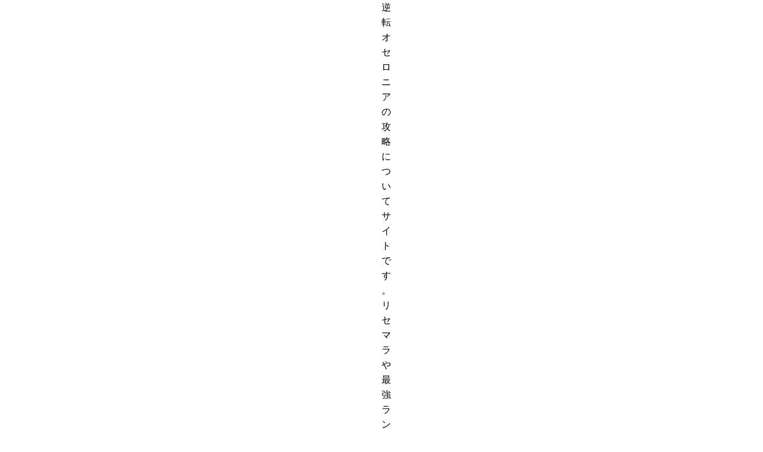

--- FILE ---
content_type: text/html; charset=UTF-8
request_url: https://othellonia.net/kalisha/
body_size: 26556
content:
<!DOCTYPE html><html lang="ja" prefix="og: https://ogp.me/ns#" data-loaded="false" data-scrolled="false" data-spmenu="closed"><head><script data-no-optimize="1">var litespeed_docref=sessionStorage.getItem("litespeed_docref");litespeed_docref&&(Object.defineProperty(document,"referrer",{get:function(){return litespeed_docref}}),sessionStorage.removeItem("litespeed_docref"));</script> <meta charset="utf-8"><meta name="format-detection" content="telephone=no"><meta http-equiv="X-UA-Compatible" content="IE=edge"><meta name="viewport" content="width=device-width, viewport-fit=cover"> <script data-cfasync="false" data-no-defer="1" data-no-minify="1" data-no-optimize="1">var ewww_webp_supported=!1;function check_webp_feature(A,e){var w;e=void 0!==e?e:function(){},ewww_webp_supported?e(ewww_webp_supported):((w=new Image).onload=function(){ewww_webp_supported=0<w.width&&0<w.height,e&&e(ewww_webp_supported)},w.onerror=function(){e&&e(!1)},w.src="data:image/webp;base64,"+{alpha:"UklGRkoAAABXRUJQVlA4WAoAAAAQAAAAAAAAAAAAQUxQSAwAAAARBxAR/Q9ERP8DAABWUDggGAAAABQBAJ0BKgEAAQAAAP4AAA3AAP7mtQAAAA=="}[A])}check_webp_feature("alpha");</script><script data-cfasync="false" data-no-defer="1" data-no-minify="1" data-no-optimize="1">var Arrive=function(c,w){"use strict";if(c.MutationObserver&&"undefined"!=typeof HTMLElement){var r,a=0,u=(r=HTMLElement.prototype.matches||HTMLElement.prototype.webkitMatchesSelector||HTMLElement.prototype.mozMatchesSelector||HTMLElement.prototype.msMatchesSelector,{matchesSelector:function(e,t){return e instanceof HTMLElement&&r.call(e,t)},addMethod:function(e,t,r){var a=e[t];e[t]=function(){return r.length==arguments.length?r.apply(this,arguments):"function"==typeof a?a.apply(this,arguments):void 0}},callCallbacks:function(e,t){t&&t.options.onceOnly&&1==t.firedElems.length&&(e=[e[0]]);for(var r,a=0;r=e[a];a++)r&&r.callback&&r.callback.call(r.elem,r.elem);t&&t.options.onceOnly&&1==t.firedElems.length&&t.me.unbindEventWithSelectorAndCallback.call(t.target,t.selector,t.callback)},checkChildNodesRecursively:function(e,t,r,a){for(var i,n=0;i=e[n];n++)r(i,t,a)&&a.push({callback:t.callback,elem:i}),0<i.childNodes.length&&u.checkChildNodesRecursively(i.childNodes,t,r,a)},mergeArrays:function(e,t){var r,a={};for(r in e)e.hasOwnProperty(r)&&(a[r]=e[r]);for(r in t)t.hasOwnProperty(r)&&(a[r]=t[r]);return a},toElementsArray:function(e){return e=void 0!==e&&("number"!=typeof e.length||e===c)?[e]:e}}),e=(l.prototype.addEvent=function(e,t,r,a){a={target:e,selector:t,options:r,callback:a,firedElems:[]};return this._beforeAdding&&this._beforeAdding(a),this._eventsBucket.push(a),a},l.prototype.removeEvent=function(e){for(var t,r=this._eventsBucket.length-1;t=this._eventsBucket[r];r--)e(t)&&(this._beforeRemoving&&this._beforeRemoving(t),(t=this._eventsBucket.splice(r,1))&&t.length&&(t[0].callback=null))},l.prototype.beforeAdding=function(e){this._beforeAdding=e},l.prototype.beforeRemoving=function(e){this._beforeRemoving=e},l),t=function(i,n){var o=new e,l=this,s={fireOnAttributesModification:!1};return o.beforeAdding(function(t){var e=t.target;e!==c.document&&e!==c||(e=document.getElementsByTagName("html")[0]);var r=new MutationObserver(function(e){n.call(this,e,t)}),a=i(t.options);r.observe(e,a),t.observer=r,t.me=l}),o.beforeRemoving(function(e){e.observer.disconnect()}),this.bindEvent=function(e,t,r){t=u.mergeArrays(s,t);for(var a=u.toElementsArray(this),i=0;i<a.length;i++)o.addEvent(a[i],e,t,r)},this.unbindEvent=function(){var r=u.toElementsArray(this);o.removeEvent(function(e){for(var t=0;t<r.length;t++)if(this===w||e.target===r[t])return!0;return!1})},this.unbindEventWithSelectorOrCallback=function(r){var a=u.toElementsArray(this),i=r,e="function"==typeof r?function(e){for(var t=0;t<a.length;t++)if((this===w||e.target===a[t])&&e.callback===i)return!0;return!1}:function(e){for(var t=0;t<a.length;t++)if((this===w||e.target===a[t])&&e.selector===r)return!0;return!1};o.removeEvent(e)},this.unbindEventWithSelectorAndCallback=function(r,a){var i=u.toElementsArray(this);o.removeEvent(function(e){for(var t=0;t<i.length;t++)if((this===w||e.target===i[t])&&e.selector===r&&e.callback===a)return!0;return!1})},this},i=new function(){var s={fireOnAttributesModification:!1,onceOnly:!1,existing:!1};function n(e,t,r){return!(!u.matchesSelector(e,t.selector)||(e._id===w&&(e._id=a++),-1!=t.firedElems.indexOf(e._id)))&&(t.firedElems.push(e._id),!0)}var c=(i=new t(function(e){var t={attributes:!1,childList:!0,subtree:!0};return e.fireOnAttributesModification&&(t.attributes=!0),t},function(e,i){e.forEach(function(e){var t=e.addedNodes,r=e.target,a=[];null!==t&&0<t.length?u.checkChildNodesRecursively(t,i,n,a):"attributes"===e.type&&n(r,i)&&a.push({callback:i.callback,elem:r}),u.callCallbacks(a,i)})})).bindEvent;return i.bindEvent=function(e,t,r){t=void 0===r?(r=t,s):u.mergeArrays(s,t);var a=u.toElementsArray(this);if(t.existing){for(var i=[],n=0;n<a.length;n++)for(var o=a[n].querySelectorAll(e),l=0;l<o.length;l++)i.push({callback:r,elem:o[l]});if(t.onceOnly&&i.length)return r.call(i[0].elem,i[0].elem);setTimeout(u.callCallbacks,1,i)}c.call(this,e,t,r)},i},o=new function(){var a={};function i(e,t){return u.matchesSelector(e,t.selector)}var n=(o=new t(function(){return{childList:!0,subtree:!0}},function(e,r){e.forEach(function(e){var t=e.removedNodes,e=[];null!==t&&0<t.length&&u.checkChildNodesRecursively(t,r,i,e),u.callCallbacks(e,r)})})).bindEvent;return o.bindEvent=function(e,t,r){t=void 0===r?(r=t,a):u.mergeArrays(a,t),n.call(this,e,t,r)},o};d(HTMLElement.prototype),d(NodeList.prototype),d(HTMLCollection.prototype),d(HTMLDocument.prototype),d(Window.prototype);var n={};return s(i,n,"unbindAllArrive"),s(o,n,"unbindAllLeave"),n}function l(){this._eventsBucket=[],this._beforeAdding=null,this._beforeRemoving=null}function s(e,t,r){u.addMethod(t,r,e.unbindEvent),u.addMethod(t,r,e.unbindEventWithSelectorOrCallback),u.addMethod(t,r,e.unbindEventWithSelectorAndCallback)}function d(e){e.arrive=i.bindEvent,s(i,e,"unbindArrive"),e.leave=o.bindEvent,s(o,e,"unbindLeave")}}(window,void 0),ewww_webp_supported=!1;function check_webp_feature(e,t){var r;ewww_webp_supported?t(ewww_webp_supported):((r=new Image).onload=function(){ewww_webp_supported=0<r.width&&0<r.height,t(ewww_webp_supported)},r.onerror=function(){t(!1)},r.src="data:image/webp;base64,"+{alpha:"UklGRkoAAABXRUJQVlA4WAoAAAAQAAAAAAAAAAAAQUxQSAwAAAARBxAR/Q9ERP8DAABWUDggGAAAABQBAJ0BKgEAAQAAAP4AAA3AAP7mtQAAAA==",animation:"UklGRlIAAABXRUJQVlA4WAoAAAASAAAAAAAAAAAAQU5JTQYAAAD/////AABBTk1GJgAAAAAAAAAAAAAAAAAAAGQAAABWUDhMDQAAAC8AAAAQBxAREYiI/gcA"}[e])}function ewwwLoadImages(e){if(e){for(var t=document.querySelectorAll(".batch-image img, .image-wrapper a, .ngg-pro-masonry-item a, .ngg-galleria-offscreen-seo-wrapper a"),r=0,a=t.length;r<a;r++)ewwwAttr(t[r],"data-src",t[r].getAttribute("data-webp")),ewwwAttr(t[r],"data-thumbnail",t[r].getAttribute("data-webp-thumbnail"));for(var i=document.querySelectorAll("div.woocommerce-product-gallery__image"),r=0,a=i.length;r<a;r++)ewwwAttr(i[r],"data-thumb",i[r].getAttribute("data-webp-thumb"))}for(var n=document.querySelectorAll("video"),r=0,a=n.length;r<a;r++)ewwwAttr(n[r],"poster",e?n[r].getAttribute("data-poster-webp"):n[r].getAttribute("data-poster-image"));for(var o,l=document.querySelectorAll("img.ewww_webp_lazy_load"),r=0,a=l.length;r<a;r++)e&&(ewwwAttr(l[r],"data-lazy-srcset",l[r].getAttribute("data-lazy-srcset-webp")),ewwwAttr(l[r],"data-srcset",l[r].getAttribute("data-srcset-webp")),ewwwAttr(l[r],"data-lazy-src",l[r].getAttribute("data-lazy-src-webp")),ewwwAttr(l[r],"data-src",l[r].getAttribute("data-src-webp")),ewwwAttr(l[r],"data-orig-file",l[r].getAttribute("data-webp-orig-file")),ewwwAttr(l[r],"data-medium-file",l[r].getAttribute("data-webp-medium-file")),ewwwAttr(l[r],"data-large-file",l[r].getAttribute("data-webp-large-file")),null!=(o=l[r].getAttribute("srcset"))&&!1!==o&&o.includes("R0lGOD")&&ewwwAttr(l[r],"src",l[r].getAttribute("data-lazy-src-webp"))),l[r].className=l[r].className.replace(/\bewww_webp_lazy_load\b/,"");for(var s=document.querySelectorAll(".ewww_webp"),r=0,a=s.length;r<a;r++)e?(ewwwAttr(s[r],"srcset",s[r].getAttribute("data-srcset-webp")),ewwwAttr(s[r],"src",s[r].getAttribute("data-src-webp")),ewwwAttr(s[r],"data-orig-file",s[r].getAttribute("data-webp-orig-file")),ewwwAttr(s[r],"data-medium-file",s[r].getAttribute("data-webp-medium-file")),ewwwAttr(s[r],"data-large-file",s[r].getAttribute("data-webp-large-file")),ewwwAttr(s[r],"data-large_image",s[r].getAttribute("data-webp-large_image")),ewwwAttr(s[r],"data-src",s[r].getAttribute("data-webp-src"))):(ewwwAttr(s[r],"srcset",s[r].getAttribute("data-srcset-img")),ewwwAttr(s[r],"src",s[r].getAttribute("data-src-img"))),s[r].className=s[r].className.replace(/\bewww_webp\b/,"ewww_webp_loaded");window.jQuery&&jQuery.fn.isotope&&jQuery.fn.imagesLoaded&&(jQuery(".fusion-posts-container-infinite").imagesLoaded(function(){jQuery(".fusion-posts-container-infinite").hasClass("isotope")&&jQuery(".fusion-posts-container-infinite").isotope()}),jQuery(".fusion-portfolio:not(.fusion-recent-works) .fusion-portfolio-wrapper").imagesLoaded(function(){jQuery(".fusion-portfolio:not(.fusion-recent-works) .fusion-portfolio-wrapper").isotope()}))}function ewwwWebPInit(e){ewwwLoadImages(e),ewwwNggLoadGalleries(e),document.arrive(".ewww_webp",function(){ewwwLoadImages(e)}),document.arrive(".ewww_webp_lazy_load",function(){ewwwLoadImages(e)}),document.arrive("videos",function(){ewwwLoadImages(e)}),"loading"==document.readyState?document.addEventListener("DOMContentLoaded",ewwwJSONParserInit):("undefined"!=typeof galleries&&ewwwNggParseGalleries(e),ewwwWooParseVariations(e))}function ewwwAttr(e,t,r){null!=r&&!1!==r&&e.setAttribute(t,r)}function ewwwJSONParserInit(){"undefined"!=typeof galleries&&check_webp_feature("alpha",ewwwNggParseGalleries),check_webp_feature("alpha",ewwwWooParseVariations)}function ewwwWooParseVariations(e){if(e)for(var t=document.querySelectorAll("form.variations_form"),r=0,a=t.length;r<a;r++){var i=t[r].getAttribute("data-product_variations"),n=!1;try{for(var o in i=JSON.parse(i))void 0!==i[o]&&void 0!==i[o].image&&(void 0!==i[o].image.src_webp&&(i[o].image.src=i[o].image.src_webp,n=!0),void 0!==i[o].image.srcset_webp&&(i[o].image.srcset=i[o].image.srcset_webp,n=!0),void 0!==i[o].image.full_src_webp&&(i[o].image.full_src=i[o].image.full_src_webp,n=!0),void 0!==i[o].image.gallery_thumbnail_src_webp&&(i[o].image.gallery_thumbnail_src=i[o].image.gallery_thumbnail_src_webp,n=!0),void 0!==i[o].image.thumb_src_webp&&(i[o].image.thumb_src=i[o].image.thumb_src_webp,n=!0));n&&ewwwAttr(t[r],"data-product_variations",JSON.stringify(i))}catch(e){}}}function ewwwNggParseGalleries(e){if(e)for(var t in galleries){var r=galleries[t];galleries[t].images_list=ewwwNggParseImageList(r.images_list)}}function ewwwNggLoadGalleries(e){e&&document.addEventListener("ngg.galleria.themeadded",function(e,t){window.ngg_galleria._create_backup=window.ngg_galleria.create,window.ngg_galleria.create=function(e,t){var r=$(e).data("id");return galleries["gallery_"+r].images_list=ewwwNggParseImageList(galleries["gallery_"+r].images_list),window.ngg_galleria._create_backup(e,t)}})}function ewwwNggParseImageList(e){for(var t in e){var r=e[t];if(void 0!==r["image-webp"]&&(e[t].image=r["image-webp"],delete e[t]["image-webp"]),void 0!==r["thumb-webp"]&&(e[t].thumb=r["thumb-webp"],delete e[t]["thumb-webp"]),void 0!==r.full_image_webp&&(e[t].full_image=r.full_image_webp,delete e[t].full_image_webp),void 0!==r.srcsets)for(var a in r.srcsets)nggSrcset=r.srcsets[a],void 0!==r.srcsets[a+"-webp"]&&(e[t].srcsets[a]=r.srcsets[a+"-webp"],delete e[t].srcsets[a+"-webp"]);if(void 0!==r.full_srcsets)for(var i in r.full_srcsets)nggFSrcset=r.full_srcsets[i],void 0!==r.full_srcsets[i+"-webp"]&&(e[t].full_srcsets[i]=r.full_srcsets[i+"-webp"],delete e[t].full_srcsets[i+"-webp"])}return e}check_webp_feature("alpha",ewwwWebPInit);</script> <title>【オセロニア】カリシャ｜評価と使い方 - 逆転オセロニア攻略ブログ</title><meta name="description" content="逆転オセロニアの魔属性A駒「カリシャ」について解説しています。 「カリシャ」の評価からステータス・スキルなどの&hellip;"/><meta name="robots" content="follow, index, max-snippet:-1, max-video-preview:-1, max-image-preview:large"/><link rel="canonical" href="https://othellonia.net/kalisha/" /><meta property="og:locale" content="ja_JP" /><meta property="og:type" content="article" /><meta property="og:title" content="【オセロニア】カリシャ｜評価と使い方 - 逆転オセロニア攻略ブログ" /><meta property="og:description" content="逆転オセロニアの魔属性A駒「カリシャ」について解説しています。 「カリシャ」の評価からステータス・スキルなどの&hellip;" /><meta property="og:url" content="https://othellonia.net/kalisha/" /><meta property="og:site_name" content="othellonia.net" /><meta property="article:section" content="A駒" /><meta property="og:updated_time" content="2018-09-14T15:40:02+09:00" /><meta property="og:image" content="https://othellonia.net/wp-content/uploads/2018/09/kyokoma-parade-18Sep.jpg" /><meta property="og:image:secure_url" content="https://othellonia.net/wp-content/uploads/2018/09/kyokoma-parade-18Sep.jpg" /><meta property="og:image:alt" content="【オセロニア】カリシャ｜評価と使い方" /><meta property="article:published_time" content="2018-09-13T16:06:06+09:00" /><meta property="article:modified_time" content="2018-09-14T15:40:02+09:00" /><meta name="twitter:card" content="summary_large_image" /><meta name="twitter:title" content="【オセロニア】カリシャ｜評価と使い方 - 逆転オセロニア攻略ブログ" /><meta name="twitter:description" content="逆転オセロニアの魔属性A駒「カリシャ」について解説しています。 「カリシャ」の評価からステータス・スキルなどの&hellip;" /><meta name="twitter:image" content="https://othellonia.net/wp-content/uploads/2018/09/kyokoma-parade-18Sep.jpg" /><meta name="twitter:label1" content="によって書かれた" /><meta name="twitter:data1" content="othadmin" /><meta name="twitter:label2" content="読む時間" /><meta name="twitter:data2" content="一分未満" /> <script type="application/ld+json" class="rank-math-schema-pro">{"@context":"https://schema.org","@graph":[{"@type":["Person","Organization"],"@id":"https://othellonia.net/#person","name":"othadmin"},{"@type":"WebSite","@id":"https://othellonia.net/#website","url":"https://othellonia.net","name":"othellonia.net","publisher":{"@id":"https://othellonia.net/#person"},"inLanguage":"ja"},{"@type":"ImageObject","@id":"https://othellonia.net/wp-content/uploads/2018/09/kalisha-shinkago.jpg","url":"https://othellonia.net/wp-content/uploads/2018/09/kalisha-shinkago.jpg","width":"200","height":"200","inLanguage":"ja"},{"@type":"BreadcrumbList","@id":"https://othellonia.net/kalisha/#breadcrumb","itemListElement":[{"@type":"ListItem","position":"1","item":{"@id":"https://othellonia.net","name":"Home"}},{"@type":"ListItem","position":"2","item":{"@id":"https://othellonia.net/kalisha/","name":"\u3010\u30aa\u30bb\u30ed\u30cb\u30a2\u3011\u30ab\u30ea\u30b7\u30e3\uff5c\u8a55\u4fa1\u3068\u4f7f\u3044\u65b9"}}]},{"@type":"WebPage","@id":"https://othellonia.net/kalisha/#webpage","url":"https://othellonia.net/kalisha/","name":"\u3010\u30aa\u30bb\u30ed\u30cb\u30a2\u3011\u30ab\u30ea\u30b7\u30e3\uff5c\u8a55\u4fa1\u3068\u4f7f\u3044\u65b9 - \u9006\u8ee2\u30aa\u30bb\u30ed\u30cb\u30a2\u653b\u7565\u30d6\u30ed\u30b0","datePublished":"2018-09-13T16:06:06+09:00","dateModified":"2018-09-14T15:40:02+09:00","isPartOf":{"@id":"https://othellonia.net/#website"},"primaryImageOfPage":{"@id":"https://othellonia.net/wp-content/uploads/2018/09/kalisha-shinkago.jpg"},"inLanguage":"ja","breadcrumb":{"@id":"https://othellonia.net/kalisha/#breadcrumb"}},{"@type":"Person","@id":"https://othellonia.net/author/othadmin/","name":"othadmin","url":"https://othellonia.net/author/othadmin/","image":{"@type":"ImageObject","@id":"https://othellonia.net/wp-content/litespeed/avatar/65aee3d3e9df930cd148ff9c81096af4.jpg?ver=1768965138","url":"https://othellonia.net/wp-content/litespeed/avatar/65aee3d3e9df930cd148ff9c81096af4.jpg?ver=1768965138","caption":"othadmin","inLanguage":"ja"},"sameAs":["https://othellonia.net"]},{"@type":"BlogPosting","headline":"\u3010\u30aa\u30bb\u30ed\u30cb\u30a2\u3011\u30ab\u30ea\u30b7\u30e3\uff5c\u8a55\u4fa1\u3068\u4f7f\u3044\u65b9 - \u9006\u8ee2\u30aa\u30bb\u30ed\u30cb\u30a2\u653b\u7565\u30d6\u30ed\u30b0","datePublished":"2018-09-13T16:06:06+09:00","dateModified":"2018-09-14T15:40:02+09:00","author":{"@id":"https://othellonia.net/author/othadmin/","name":"othadmin"},"publisher":{"@id":"https://othellonia.net/#person"},"description":"\u9006\u8ee2\u30aa\u30bb\u30ed\u30cb\u30a2\u306e\u9b54\u5c5e\u6027A\u99d2\u300c\u30ab\u30ea\u30b7\u30e3\u300d\u306b\u3064\u3044\u3066\u89e3\u8aac\u3057\u3066\u3044\u307e\u3059\u3002 \u300c\u30ab\u30ea\u30b7\u30e3\u300d\u306e\u8a55\u4fa1\u304b\u3089\u30b9\u30c6\u30fc\u30bf\u30b9\u30fb\u30b9\u30ad\u30eb\u306a\u3069\u306e&hellip;","name":"\u3010\u30aa\u30bb\u30ed\u30cb\u30a2\u3011\u30ab\u30ea\u30b7\u30e3\uff5c\u8a55\u4fa1\u3068\u4f7f\u3044\u65b9 - \u9006\u8ee2\u30aa\u30bb\u30ed\u30cb\u30a2\u653b\u7565\u30d6\u30ed\u30b0","@id":"https://othellonia.net/kalisha/#richSnippet","isPartOf":{"@id":"https://othellonia.net/kalisha/#webpage"},"image":{"@id":"https://othellonia.net/wp-content/uploads/2018/09/kalisha-shinkago.jpg"},"inLanguage":"ja","mainEntityOfPage":{"@id":"https://othellonia.net/kalisha/#webpage"}}]}</script> <link rel="alternate" type="application/rss+xml" title="逆転オセロニア攻略ブログ &raquo; フィード" href="https://othellonia.net/feed/" /><style id="litespeed-ucss">@-webkit-keyframes flash{0%{opacity:.6}to{opacity:1}}@keyframes flash{0%{opacity:.6}to{opacity:1}}.wp-lightbox-container button:focus-visible{outline:3px auto #5a5a5a40;outline:3px auto -webkit-focus-ring-color;outline-offset:3px}.wp-lightbox-container button:not(:hover):not(:active):not(.has-background){background-color:#5a5a5a40;border:0}.wp-lightbox-overlay .close-button:not(:hover):not(:active):not(.has-background){background:0 0;border:0}ol,ul{box-sizing:border-box}:root{--wp--preset--font-size--normal:16px;--wp--preset--font-size--huge:42px}.aligncenter{clear:both}html :where(img[class*=wp-image-]){height:auto;max-width:100%}:where(figure){margin:0 0 1em}@font-face{font-display:swap;font-family:icomoon;font-style:normal;font-weight:400;src:url(/wp-content/themes/swell/assets/fonts/icomoon.woff2?fq24x)format("woff2"),url(/wp-content/themes/swell/assets/fonts/icomoon.ttf?fq24x)format("truetype"),url(/wp-content/themes/swell/assets/fonts/icomoon.woff?fq24x)format("woff"),url(/wp-content/themes/swell/assets/fonts/icomoon.svg?fq24x#icomoon)format("svg")}[class*=" icon-"]:before,[class^=icon-]:before{-webkit-font-smoothing:antialiased;-moz-osx-font-smoothing:grayscale;font-family:icomoon!important;font-style:normal;font-variant:normal;font-weight:400;line-height:1;text-transform:none}.icon-chevron-up:before{content:""}.icon-home:before{content:""}.icon-link:before{content:""}.icon-modified:before{content:""}.icon-posted:before{content:""}.icon-batsu:before{content:""}.icon-search:before{content:""}.icon-close-thin:before{content:""}.icon-menu-thin:before{content:""}.icon-facebook:before{content:""}.icon-hatebu:before{content:""}.icon-line:before{content:""}.icon-pocket:before{content:""}.icon-rss:before{content:""}.icon-twitter-x:before{content:""}.l-fixHeader:before,.p-spMenu__inner:before{content:"";height:100%;left:0;position:absolute;top:0;width:100%;z-index:0}.c-categoryList:before{-webkit-font-smoothing:antialiased;-moz-osx-font-smoothing:grayscale;font-family:icomoon!important;font-style:normal;font-variant:normal;font-weight:400;line-height:1;text-transform:none}.p-breadcrumb__item:after{background-color:currentcolor;-webkit-clip-path:polygon(45% 9%,75% 51%,45% 90%,30% 90%,60% 50%,30% 10%);clip-path:polygon(45% 9%,75% 51%,45% 90%,30% 90%,60% 50%,30% 10%);content:"";display:block;height:10px;margin:0;opacity:.8;width:10px}:root{--color_border:hsla(0,0%,78%,.5);--color_gray:hsla(0,0%,78%,.15);--swl-color_hov_gray:rgba(3,2,2,.05);--swl-color_shadow:rgba(0,0,0,.12);--swl-fz--root:3.6vw;--swl-fz--side:var(--swl-fz--root);--swl-block-margin:2em;--swl-sidebar_width:280px;--swl-sidebar_margin:24px;--swl-pad_post_content:0px;--swl-pad_container:4vw;--swl-h2-margin--x:-2vw;--swl-box_shadow:0 2px 4px rgba(0,0,0,.05),0 4px 4px -4px rgba(0,0,0,.1);--swl-img_shadow:0 2px 8px rgba(0,0,0,.1),0 4px 8px -4px rgba(0,0,0,.2);--swl-btn_shadow:0 2px 2px rgba(0,0,0,.1),0 4px 8px -4px rgba(0,0,0,.2);--swl-text_color--black:#333;--swl-text_color--white:#fff;--swl-fz--xs:.75em;--swl-fz--small:.9em;--swl-fz--normal:1rem;--swl-fz--medium:1.1em;--swl-fz--large:1.25em;--swl-fz--huge:1.6em;--swl-list-padding--left:1.5em;--swl-list-padding--has_bg:1em 1em 1em 1.75em}html{font-size:var(--swl-fz--root);letter-spacing:var(--swl-letter_spacing,normal)}*,.c-plainBtn{margin:0;padding:0}.c-plainBtn{-webkit-appearance:none;-o-appearance:none;appearance:none;background-color:transparent;border:0;box-shadow:none}*{box-sizing:border-box;font-family:inherit;font-size:inherit;line-height:inherit}:after,:before{box-sizing:inherit;text-decoration:inherit;vertical-align:inherit}b{font-weight:700}main{display:block}:where(ol:not([type])),:where(ul:not([type])){list-style:none}table{border-collapse:collapse;border-spacing:0}td,th{word-break:break-all}img{border-style:none;height:auto;max-width:100%}svg:not([fill]){fill:currentcolor}button,input{font-family:inherit;font-size:inherit;line-height:inherit;overflow:visible}button{text-transform:none}[type=submit],button{-webkit-appearance:button;display:inline-block}[role=button],[type=submit],button{cursor:pointer}button,input{background-color:#f7f7f7;border:1px solid rgba(199,199,199,.5);border-radius:0;color:#333;padding:.25em .5em}body{word-wrap:break-word;-webkit-text-size-adjust:100%;background-color:var(--color_bg);color:var(--color_text);font-family:var(--swl-font_family);font-size:1rem;font-weight:var(--swl-font_weight);line-height:1.6;min-width:100%;overflow-wrap:break-word;position:relative}a{color:var(--color_link)}#main_content .post_content{font-size:var(--swl-fz--content,16px)}.l-article{max-width:var(--article_size);padding-left:0;padding-right:0}#body_wrap,body{max-width:100%;overflow-x:clip}.l-container{margin-left:auto;margin-right:auto;max-width:calc(var(--container_size,0px) + var(--swl-pad_container,0px)*2);padding-left:var(--swl-pad_container,0);padding-right:var(--swl-pad_container,0)}#body_wrap,.c-gnav .ttl,.l-content{position:relative;z-index:1}.l-content{margin:0 auto 6em;padding-top:2em}.l-fixHeader{left:0;margin-top:var(--swl-adminbarH,0);opacity:0;position:fixed;top:0;-webkit-transform:translateY(calc(var(--swl-fix_headerH,100px)*-1));transform:translateY(calc(var(--swl-fix_headerH,100px)*-1));visibility:hidden;width:100%;z-index:101}.l-fixHeader:before{background:var(--color_header_bg);display:block}.c-gnav{display:flex;height:100%;text-align:center}.c-gnav a{text-decoration:none}.c-gnav .ttl{color:inherit;line-height:1}.c-gnav>.menu-item,.c-gnav>.menu-item>a{height:100%;position:relative}.c-gnav>.menu-item>a{color:inherit;display:flex;flex-direction:column;justify-content:center;padding:0 12px;white-space:nowrap}.c-gnav>.menu-item>a .ttl{display:block;font-size:14px}.c-gnav>.menu-item>a:after{bottom:0;content:"";display:block;left:0;position:absolute;transition:transform .25s,width .25s,height .25s;transition:transform .25s,width .25s,height .25s,-webkit-transform .25s}.l-header,.l-header__inner{position:relative;width:100%}.l-header{background:var(--color_header_bg);left:0;top:0;z-index:100}.l-header__inner{color:var(--color_header_text);z-index:1}.l-header__logo{line-height:1}.c-headLogo.-txt{align-items:center;display:flex}.c-headLogo__link{display:block;text-decoration:none}.-txt .c-headLogo__link{color:inherit;display:block;font-size:5vw;font-weight:700}.l-header__customBtn,.l-header__menuBtn{height:var(--logo_size_sp);line-height:1.25;text-align:center;width:var(--logo_size_sp)}.l-mainContent{position:static!important;width:100%}.-sidebar-on .l-mainContent{max-width:100%}.l-mainContent__inner>:first-child{margin-top:0!important}.l-mainContent__inner>:last-child{margin-bottom:0!important}.l-scrollObserver{display:block;height:1px;left:0;pointer-events:none;position:absolute;top:100px;visibility:hidden;width:100%;z-index:1000}#sidebar{font-size:var(--swl-fz--side);position:relative}.c-listMenu li{margin:0;position:relative}.c-listMenu a{border-bottom:1px solid var(--color_border);color:inherit;display:block;line-height:1.4;position:relative;text-decoration:none}.c-listMenu a:hover{background-color:var(--swl-color_hov_gray)}.c-categoryList{color:var(--color_main)}.c-categoryList:before{content:""}.c-categoryList__link{border-radius:1px;display:block;line-height:1;padding:4px .5em;text-decoration:none;background-color:var(--color_main);color:#fff}.c-fixBtn{align-items:center;background:#fff;border:1px solid var(--color_main);border-radius:var(--swl-radius--8,0);box-shadow:var(--swl-box_shadow);color:var(--color_main);cursor:pointer;display:flex;flex-direction:column;height:52px;justify-content:center;letter-spacing:normal;line-height:1;opacity:.75;overflow:hidden;text-align:center;transition:all .25s;width:52px}.c-fixBtn__icon{display:block;font-size:20px}.c-iconBtn{align-content:center;align-items:center;color:inherit;display:inline-flex;flex-wrap:wrap;height:100%;justify-content:center;text-decoration:none;width:100%}.c-iconBtn__icon{display:block;font-size:24px}.p-spMenu__closeBtn .c-iconBtn__icon{font-size:20px}.c-iconBtn__icon:before{display:block}.c-iconList{display:flex;flex-wrap:wrap}.c-iconList__link{box-sizing:content-box;color:inherit;height:1em;margin:0 3px;padding:2px;text-align:center;text-decoration:none;width:1em}.c-iconList__icon,.c-iconList__link{display:block;line-height:1}.c-iconList__icon:before,.l-footer span,.p-spMenu a{color:inherit}.is-style-circle .c-iconList__link{border:1px solid;border-radius:50%;margin:4px;padding:5px}.c-modal{height:100%;left:0;position:fixed;top:0;transition:opacity .5s,visibility .5s;width:100%;z-index:1000}[data-loaded=false] .c-modal{display:none}.c-modal:not(.is-opened){opacity:0;pointer-events:none;visibility:hidden}.c-modal .c-modal__close{color:#fff;cursor:pointer;left:0;line-height:2;padding-top:.5em;position:absolute;text-align:center;text-shadow:1px 1px 1px #000;top:100%;width:100%}.c-overlay{background:rgba(0,0,0,.75);height:100%;left:0;position:absolute;top:0;width:100%;z-index:0}.c-postTitle{align-items:center;display:flex;flex-direction:row-reverse}.c-postTitle__ttl{font-size:5vw;line-height:1.4;width:100%}.c-postTitle__date{border-right:1px solid var(--color_border);font-weight:400;line-height:1;margin-right:.75em;padding:.5em .75em .5em 0;text-align:center}.c-postTitle__date .__y{display:block;font-size:3vw;line-height:1;margin-bottom:4px}.c-postTitle__date .__md{display:block;font-size:4.2vw}.c-searchForm{position:relative}.c-searchForm__s{background-color:#fff;line-height:2;padding:4px 44px 4px 8px;width:100%}.c-searchForm__submit{border-radius:var(--swl-radius--4,0);height:100%;overflow:hidden;position:absolute;right:0;top:0;width:40px}.c-searchForm__submit:before{color:#fff;font-size:20px;left:50%;position:absolute;top:50%;-webkit-transform:translateX(-50%) translateY(-50%);transform:translateX(-50%) translateY(-50%);z-index:1}.c-postThumb{overflow:hidden;position:relative;vertical-align:middle}.c-postThumb__figure{margin:0;overflow:hidden;position:relative;width:100%;z-index:0}.c-postThumb__figure:before{content:"";display:block;height:0;padding-top:var(--card_posts_thumb_ratio)}.p-postList__link:hover .c-postThumb:before{opacity:.2}.p-postList__link:hover .c-postThumb__img{-webkit-transform:scale(1.06);transform:scale(1.06)}.c-postThumb__img{left:0;position:absolute;top:0;transition:transform .25s;transition:transform .25s,-webkit-transform .25s}.c-postTimes{align-items:center;display:flex;flex-wrap:wrap;gap:.5em}.c-postTimes__modified:before,.c-postTimes__posted:before{margin-right:.325em;position:relative;top:1px}.p-breadcrumb{margin:0 auto;padding:8px 0;position:relative}.p-breadcrumb.-bg-on{background:#f7f7f7}.-body-solid .p-breadcrumb.-bg-on{box-shadow:inset 0-1px 8px rgba(0,0,0,.06)}.p-breadcrumb__list{align-items:center;display:flex;font-size:10px;gap:.5em;list-style:none;overflow:hidden;width:100%}.p-breadcrumb__item{align-items:center;display:inline-flex;gap:.5em;position:relative}.p-breadcrumb__item:last-child:after{content:none}.p-breadcrumb__item:last-child span{opacity:.8}.p-breadcrumb__text{align-items:center;color:inherit;display:block;display:inline-flex;text-decoration:none;white-space:nowrap}.p-breadcrumb__text:before{margin-right:3px}.p-breadcrumb__text:hover span{opacity:.76}.p-breadcrumb__text .__home{align-items:center;display:inline-flex;gap:4px}.p-breadcrumb__text .__home:before{line-height:inherit}.single .p-breadcrumb__item:last-child>span.p-breadcrumb__text{display:none}.p-fixBtnWrap{align-items:flex-end;bottom:1.25em;display:flex;flex-direction:column;opacity:0;position:fixed;right:1em;text-align:center;-webkit-transform:translateY(-8px);transform:translateY(-8px);transition:opacity .3s,transform .3s,visibility .3s;transition:opacity .3s,transform .3s,visibility .3s,-webkit-transform .3s;visibility:hidden;z-index:99}[data-loaded=false] .p-fixBtnWrap{display:none}.p-postList.p-postList{list-style:none;margin-bottom:0;padding-left:0}.p-postList.-type-card{display:flex;flex-wrap:wrap;margin-left:-.5em;margin-right:-.5em}.p-postList .p-postList__title:after,.p-postList .p-postList__title:before,.p-postList__item.p-postList__item:before{content:none}.-type-card .p-postList__item{margin-bottom:2.5em;margin-top:0;padding:0 .5em;width:50%}.p-postList__link{color:inherit;display:block;position:relative;text-decoration:none;z-index:0}.-type-card .p-postList__link{height:100%}.-type-card .p-postList__thumb{width:100%}.p-postList__thumb:before{background:linear-gradient(45deg,var(--color_gradient1),var(--color_gradient2));content:"";display:block;height:100%;left:0;opacity:0;position:absolute;top:0;transition:opacity .25s;width:100%;z-index:1}.p-postList__body{position:relative;transition:opacity .25s}.-type-card .p-postList__body{padding-top:1em}.-type-card .p-postList__item:hover .p-postList__body{opacity:.75}.p-postList__link:hover .p-postList__body:after{background:var(--color_main);box-shadow:none;color:#fff;opacity:1}.p-postList .p-postList__title{background:0 0;border:0;color:inherit;display:block;font-weight:700;line-height:1.5;margin:0;padding:0}.-type-card .p-postList__title{font-size:3.6vw}.p-postList__meta{align-items:center;display:flex;flex-wrap:wrap;font-size:10px;line-height:1.25;margin-top:.75em;position:relative}.p-postList__title+.p-postList__meta{margin-top:.25em}.p-postList__meta :before{margin-right:.25em}.p-postList__times{margin-right:.5em;padding:4px 0}.p-spMenu{height:100%;left:0;position:fixed;top:0;transition:opacity 0s;width:100%;z-index:101}[data-loaded=false] .p-spMenu{display:none}[data-spmenu=closed] .p-spMenu{opacity:0;pointer-events:none;transition-delay:1s}.p-spMenu .c-widget__title{margin-bottom:1.5em}.c-spnav{display:block;text-align:left}.c-spnav .menu-item{position:relative}.c-spnav>.menu-item:first-child>a{border-top:none}.c-spnav a{border-bottom:1px solid var(--color_border);display:block;padding:.75em .25em}.p-spMenu__overlay{transition:opacity .5s,visibility .5s}[data-spmenu=closed] .p-spMenu__overlay{opacity:0;visibility:hidden}.p-spMenu__inner{box-shadow:0 0 8px var(--swl-color_shadow);height:100%;padding-top:var(--logo_size_sp);position:absolute;top:0;transition:transform .45s;transition:transform .45s,-webkit-transform .45s;transition-timing-function:ease-out;width:88vw;z-index:1}.-left .p-spMenu__inner{left:0;-webkit-transform:translateX(-88vw);transform:translateX(-88vw)}.p-spMenu__closeBtn{height:var(--logo_size_sp);position:absolute;top:0;width:var(--logo_size_sp);z-index:1}.-left .p-spMenu__closeBtn{left:0}.p-spMenu__body{-webkit-overflow-scrolling:touch;height:100%;overflow-y:scroll;padding:0 4vw 10vw;position:relative}.p-spMenu__nav{margin-top:-1em;padding-bottom:.5em}.u-bg-main{background-color:var(--color_main)!important;color:#fff!important}.u-fz-m{font-size:var(--swl-fz--medium)!important}.u-fz-14{font-size:14px}.hov-opacity:hover,.u-thin{opacity:.8}.hov-opacity{transition:opacity .25s}.hov-flash-up:hover,.hov-flash:hover{-webkit-animation:flash 1s;animation:flash 1s}.hov-flash-up{transition:box-shadow .25s}.hov-flash-up:hover{box-shadow:0 2px 8px rgba(0,0,0,.25)}.hov-col-main{transition:color .25s}.hov-col-main:hover{color:var(--color_main)!important}.u-obf-cover{display:block;height:100%!important;-o-object-fit:cover;object-fit:cover;width:100%!important}.c-widget+.c-widget{margin-top:2em}.c-widget__title{font-size:4vw;font-weight:700;margin-bottom:1.5em;overflow:hidden;position:relative}.c-secTitle:after,.c-secTitle:before,.c-widget__title:after,.c-widget__title:before{box-sizing:inherit;display:block;height:1px;position:absolute;z-index:0}.post_content{line-height:1.8;margin:0;max-width:100%;padding:0}.post_content>*{clear:both;margin-bottom:var(--swl-block-margin,2em)}.post_content div>:first-child,.post_content>:first-child{margin-top:0!important}.post_content div>:last-child,.post_content>:last-child{margin-bottom:0!important}.post_content h2{font-size:1.2em;line-height:1.4;margin:4em 0 2em;position:relative;z-index:1}.post_content>h2{margin-left:var(--swl-h2-margin--x,0);margin-right:var(--swl-h2-margin--x,0)}.post_content h3{font-size:1.1em;line-height:1.4;margin:3em 0 2em;position:relative;font-weight:700}.post_content h3:before{bottom:0;display:block;left:0;position:absolute;z-index:0}.post_content h2{font-weight:700}.post_content table{border:0;border-collapse:collapse;border-spacing:0;line-height:1.6;max-width:100%;text-align:left;width:100%}.post_content td,.post_content th{border:1px solid var(--color_border--table,#dcdcdc);padding:.5em}.post_content th{background-color:var(--tbody-th-color--bg,hsla(0,0%,59%,.05));color:var(--tbody-th-color--txt,inherit);font-weight:700}.post_content :where(ul:not([type])){list-style:disc}.post_content ul{padding-left:var(--swl-list-padding--left)}.post_content ul ul{list-style:circle}.post_content li{line-height:1.5;margin:.25em 0;position:relative}.post_content li ul{margin:0}.l-mainContent__inner>.post_content{margin:4em 0;padding:0 var(--swl-pad_post_content,0)}:root{--swl-box_padding:1.5em}.wp-caption{max-width:100%;text-align:center;width:100%}.wp-caption-text{font-size:.8em;margin-top:1em;opacity:.8}img.aligncenter{clear:both;display:block;margin-left:auto;margin-right:auto}li:before{letter-spacing:normal}@media not all and (min-width:960px){.l-fixHeader,.l-header__gnav{display:none}.l-header[data-spfix="1"]{position:sticky;top:var(--swl-adminbarH,0)}.l-header__inner{align-items:center;display:flex;justify-content:space-between;padding:0}.l-header__logo{padding:0 2vw}.c-headLogo{height:var(--logo_size_sp)}#sidebar{margin-top:4em}.p-fixBtnWrap{padding-bottom:calc(env(safe-area-inset-bottom)*.5)}.pc_{display:none!important}}@media (min-width:600px){:root{--swl-fz--root:16px;--swl-h2-margin--x:-16px}.l-content{padding-top:4em}.-txt .c-headLogo__link,.c-postTitle__ttl{font-size:24px}.c-postTitle__date .__y{font-size:14px}.c-postTitle__date .__md{font-size:24px}.p-breadcrumb__list,.p-postList__meta{font-size:11px}.-type-card .p-postList__title,.c-widget__title{font-size:16px}.-related .p-postList__title{font-size:14px}.post_content h2{font-size:1.4em}.post_content h3{font-size:1.3em}}@media (min-width:960px){:root{--swl-fz--side:14px;--swl-pad_post_content:16px;--swl-pad_container:32px}.-sidebar-on .l-content{display:flex;flex-wrap:wrap;justify-content:space-between}.c-headLogo{height:var(--logo_size_pc)}.l-fixHeader .c-headLogo{height:var(--logo_size_pcfix)}.-sidebar-on .l-mainContent{width:calc(100% - var(--swl-sidebar_width) - var(--swl-sidebar_margin))}#sidebar .c-widget+.c-widget{margin-top:2.5em}.-sidebar-on #sidebar{width:var(--swl-sidebar_width)}.c-fixBtn:hover{opacity:1}.p-fixBtnWrap{bottom:2.5em;right:2.5em}.p-spMenu{display:none}.hov-bg-main{transition:background-color .25s,color .25s}.hov-bg-main:hover{background-color:var(--color_main)!important;color:#fff!important}.sp_{display:none!important}}@media (min-width:1200px){:root{--swl-sidebar_width:304px;--swl-sidebar_margin:52px;--swl-pad_container:48px}}@media screen{[hidden~=screen]:not(:active):not(:focus):not(:target){clip:rect(0 0 0 0)!important;position:absolute!important}}@media (max-width:1200px){.c-gnav>.menu-item>a{padding:0 10px}}@media (max-width:1080px){.c-gnav>.menu-item>a{padding:0 8px}}.widget_categories>ul>.cat-item>a:before{-webkit-font-smoothing:antialiased;-moz-osx-font-smoothing:grayscale;color:inherit;content:"";display:inline-block;font-family:icomoon!important;left:.4em;line-height:1;opacity:.85;position:absolute;top:50%;-webkit-transform:scale(.8) translateX(1px) translateY(-50%);transform:scale(.8) translateX(1px) translateY(-50%);-webkit-transform-origin:0 0;transform-origin:0 0}:where([data-cell1-fixed] tbody,[data-cell1-fixed] tfoot,[data-cell1-fixed].is-style-simple thead) tr>:first-child:not(.-no1){background-color:var(--color_content_bg,#fff)!important}tr:has(>[rowspan="3"]:first-child)+tr+tr>td:first-child,tr:has(>[rowspan]:first-child)+tr>td:first-child{--swl-cell1-width:auto;color:inherit;font-weight:revert;position:relative!important;z-index:0}tr:has(>[rowspan="3"]:first-child)+tr+tr>td:first-child:before,tr:has(>[rowspan]:first-child)+tr>td:first-child:before{content:none}:root{--color_border--table:#dcdcdc}.l-footer{background-color:var(--color_footer_bg);color:var(--color_footer_text);position:relative;z-index:0}.l-footer .copyright{font-size:12px;text-align:center}.l-footer__foot{padding-bottom:1em;padding-top:1em}.p-indexModal{padding:80px 16px}.p-indexModal__inner{background:#fdfdfd;border-radius:var(--swl-radius--4,0);color:#333;height:100%;margin:-1em auto 0!important;max-width:800px;padding:2em 1.5em;position:relative;-webkit-transform:translateY(16px);transform:translateY(16px);transition:transform .5s;transition:transform .5s,-webkit-transform .5s;z-index:1}.p-searchModal__inner{background:rgba(255,255,255,.1);left:50%;max-width:600px;padding:1em;position:absolute;top:calc(50% + 16px);-webkit-transform:translateX(-50%) translateY(-50%);transform:translateX(-50%) translateY(-50%);transition:top .5s;width:96%;z-index:1}.p-searchModal__inner .c-searchForm{box-shadow:0 0 4px rgba(255,255,255,.2)}.p-searchModal__inner .s{font-size:16px}@media not all and (min-width:960px){.l-footer__inner{padding-bottom:calc(env(safe-area-inset-bottom)*.5)}}@media (min-width:600px){.p-indexModal__inner{padding:2em}}.c-secTitle{display:block;font-size:4.5vw;margin-bottom:1.5em;position:relative}.p-articleMetas,.p-articleMetas__termList{align-items:center;display:flex;flex-wrap:wrap}.p-articleMetas{font-size:12px;gap:.625em;padding:0 1px}.p-articleMetas.-top{margin-top:.75em}.p-articleMetas.-top .p-articleMetas__termList{font-size:11px}.p-articleMetas__termList{gap:.5em}.p-articleThumb{margin:2em 0;text-align:center;width:100%}.p-articleThumb__img{border-radius:var(--swl-radius--8,0);display:block;width:100%}.p-articleFoot{border-top:1px dashed var(--color_border);margin:2em 0;padding-top:2em}.c-shareBtns{margin:2em 0}.c-shareBtns__message{padding:.25em 0 .75em;text-align:center;width:100%}.c-shareBtns__message .__text{display:inline-block;line-height:1.5;padding:0 1.5em;position:relative}.c-shareBtns__message .__text:after,.c-shareBtns__message .__text:before{background-color:currentcolor;bottom:0;content:"";display:block;height:1.5em;position:absolute;width:1px}.c-shareBtns__message .__text:before{left:0;-webkit-transform:rotate(-40deg);transform:rotate(-40deg)}.c-shareBtns__message .__text:after{right:0;-webkit-transform:rotate(40deg);transform:rotate(40deg)}.c-shareBtns__list{display:flex;justify-content:center}.c-shareBtns__item.-facebook{color:#3b5998}.c-shareBtns__item.-twitter-x{color:#000}.c-shareBtns__item.-hatebu{color:#00a4de}.c-shareBtns__item.-pocket{color:#ef3f56}.c-shareBtns__item.-line{color:#00c300}.c-shareBtns__item.-copy{color:#717475;position:relative}.c-shareBtns:not(.-style-btn-small) .c-shareBtns__item{flex:1}.c-shareBtns__btn{align-items:center;background-color:currentcolor;border-radius:var(--swl-radius--2,0);color:inherit;cursor:pointer;display:flex;justify-content:center;text-align:center;text-decoration:none}.c-shareBtns__icon{--the-icon-size:4.5vw;color:#fff;display:block;font-size:var(--the-icon-size);height:1em;line-height:1;margin:auto;width:1em}.c-shareBtns__icon:before{color:inherit;display:block}.-fix.c-shareBtns{border:0!important;left:8px;margin:0;position:fixed;top:50%;-webkit-transform:translateY(-50%);transform:translateY(-50%);width:30px;z-index:99}.-fix.c-shareBtns .c-shareBtns__list{border:0;flex-direction:column;margin:0;padding:0;width:100%}.-fix.c-shareBtns .c-shareBtns__item{flex-basis:100%;margin:4px 0;max-width:100%;padding:0;width:100%}.-fix.c-shareBtns .c-shareBtns__btn{height:30px;padding:0}.-fix.c-shareBtns .c-shareBtns__icon{font-size:16px}.c-urlcopy{display:block;position:relative;width:100%}.c-urlcopy .-copied{opacity:0;position:absolute;top:8px}.c-urlcopy .-to-copy{opacity:1;top:0}.c-urlcopy .c-shareBtns__icon{transition:opacity .25s,top .25s}.c-urlcopy__content{align-items:center;display:flex;justify-content:center;position:relative;width:100%}.c-copyedPoppup{bottom:calc(100% + 2px);color:gray;font-size:10px;opacity:0;position:absolute;right:0;text-align:right;transition:opacity .25s,visibility .25s;visibility:hidden;white-space:nowrap}.-fix.c-shareBtns .c-copyedPoppup{bottom:50%;left:100%;right:auto;-webkit-transform:translateX(8px) translateY(50%);transform:translateX(8px) translateY(50%)}.p-authorBox{border:1px solid var(--color_border);border-radius:var(--swl-radius--8,0);padding:5vw}.p-authorBox .avatar{border:2px solid var(--color_border);border-radius:50%;height:100px;-o-object-fit:cover;object-fit:cover;width:100px}.p-authorBox__l{margin:0 0 1em;text-align:center}.p-authorBox__r{width:100%}.p-authorBox__name{color:inherit;display:block;font-weight:700;line-height:1.2;margin-top:8px;text-decoration:none}.p-authorBox__iconList{margin-top:8px}@media (min-width:600px){.c-secTitle{font-size:20px}.l-articleBottom__section{margin-top:6em}.c-shareBtns__icon{--the-icon-size:18px}.c-copyedPoppup{font-size:11px;right:50%;-webkit-transform:translateX(50%);transform:translateX(50%)}.p-authorBox{align-content:stretch;display:flex;justify-content:space-between;padding:1.5em}.p-authorBox__l{margin-bottom:0;width:160px}.p-authorBox__r{border-left:1px solid var(--color_border);display:flex;flex-direction:column;padding-left:1.5em;width:calc(100% - 160px - 1.5em)}}@media not all and (min-width:600px){.l-articleBottom__section{margin-top:4em}.p-authorBox{text-align:center}.p-authorBox__iconList{justify-content:center}}@media not all and (min-width:960px){.-fix.c-shareBtns{display:none!important}}#ez-toc-container{background:#f9f9f9;border:1px solid #aaa;border-radius:4px;-webkit-box-shadow:0 1px 1px rgba(0,0,0,.05);box-shadow:0 1px 1px rgba(0,0,0,.05);display:table;margin-bottom:1em;padding:10px 20px 10px 10px;position:relative;width:auto}#ez-toc-container ul ul{margin-left:1.5em}#ez-toc-container li,#ez-toc-container ul{padding:0}#ez-toc-container li,#ez-toc-container ul,#ez-toc-container ul li{background:0 0;list-style:none;line-height:1.6;margin:0;overflow:hidden;z-index:1}#ez-toc-container .ez-toc-title{text-align:left;line-height:1.45;margin:0;padding:0}.ez-toc-title{display:inline;text-align:left;vertical-align:middle}#ez-toc-container a{color:#444;box-shadow:none;text-decoration:none;text-shadow:none;display:inline-flex;align-items:stretch;flex-wrap:nowrap}#ez-toc-container a:visited{color:#9f9f9f}#ez-toc-container a:hover{text-decoration:underline}#ez-toc-container input{position:absolute;left:-999em}#ez-toc-container input[type=checkbox]:checked+nav{opacity:0;max-height:0;border:0;display:none}#ez-toc-container label{position:relative;cursor:pointer;display:initial}div#ez-toc-container .ez-toc-title{display:initial}.ez-toc-icon-toggle-span{display:flex;align-items:center;width:35px;height:30px;justify-content:center;direction:ltr}@media print{@media print{body{--swl-fz--root:16px;--swl-fz--side:14px;--swl-fz--content:16px}#after_article,#breadcrumb,#fix_header,#footer,#header,#sidebar,.c-postTitle__date,.c-shareBtns,.p-articleFoot,.p-fixBtnWrap{display:none!important}.p-articleHead{margin-bottom:1rem}#main_content{width:100%!important}section{page-break-before:always}}}</style><noscript><link href="https://othellonia.net/wp-content/themes/swell/build/css/noscript.css" rel="stylesheet"></noscript><link rel="https://api.w.org/" href="https://othellonia.net/wp-json/" /><link rel="alternate" title="JSON" type="application/json" href="https://othellonia.net/wp-json/wp/v2/posts/2488" /><link rel='shortlink' href='https://othellonia.net/?p=2488' /><link rel="icon" href="https://othellonia.net/wp-content/uploads/2025/10/cropped-逆転オセロニア-32x32.png" sizes="32x32" /><link rel="icon" href="https://othellonia.net/wp-content/uploads/2025/10/cropped-逆転オセロニア-192x192.png" sizes="192x192" /><link rel="apple-touch-icon" href="https://othellonia.net/wp-content/uploads/2025/10/cropped-逆転オセロニア-180x180.png" /><meta name="msapplication-TileImage" content="https://othellonia.net/wp-content/uploads/2025/10/cropped-逆転オセロニア-270x270.png" /></head><body> <script data-cfasync="false" data-no-defer="1" data-no-minify="1" data-no-optimize="1">if(typeof ewww_webp_supported==="undefined"){var ewww_webp_supported=!1}if(ewww_webp_supported){document.body.classList.add("webp-support")}</script> <div id="body_wrap" class="wp-singular post-template-default single single-post postid-2488 single-format-standard wp-theme-swell -body-solid -sidebar-on -frame-off id_2488" ><div id="sp_menu" class="p-spMenu -left"><div class="p-spMenu__inner"><div class="p-spMenu__closeBtn">
<button class="c-iconBtn -menuBtn c-plainBtn" data-onclick="toggleMenu" aria-label="メニューを閉じる">
<i class="c-iconBtn__icon icon-close-thin"></i>
</button></div><div class="p-spMenu__body"><div class="c-widget__title -spmenu">
MENU</div><div class="p-spMenu__nav"><ul class="c-spnav c-listMenu"><li class="menu-item menu-item-type-custom menu-item-object-custom menu-item-3346"><a href="/">Home</a></li><li class="menu-item menu-item-type-post_type menu-item-object-page menu-item-privacy-policy menu-item-3624"><a rel="privacy-policy" href="https://othellonia.net/privacy-policy/">Privacy Policy</a></li><li class="menu-item menu-item-type-post_type menu-item-object-page menu-item-3350"><a href="https://othellonia.net/contact/">Contact</a></li><li class="menu-item menu-item-type-post_type menu-item-object-page menu-item-3625"><a href="https://othellonia.net/sitemaps/">Sitemap</a></li></ul></div></div></div><div class="p-spMenu__overlay c-overlay" data-onclick="toggleMenu"></div></div><header id="header" class="l-header -series -series-right" data-spfix="0"><div class="l-header__bar pc_"><div class="l-header__barInner l-container"><div class="c-catchphrase">逆転オセロニアの攻略についてサイトです。リセマラや最強ランキング・コラボなどあらゆるネタを配信中！</div></div></div><div class="l-header__inner l-container"><div class="l-header__logo"><div class="c-headLogo -txt"><a href="https://othellonia.net/" title="逆転オセロニア攻略ブログ" class="c-headLogo__link" rel="home">逆転オセロニア攻略ブログ</a></div></div><nav id="gnav" class="l-header__gnav c-gnavWrap"><ul class="c-gnav"><li class="menu-item menu-item-type-custom menu-item-object-custom menu-item-3346"><a href="/"><span class="ttl">Home</span></a></li><li class="menu-item menu-item-type-post_type menu-item-object-page menu-item-privacy-policy menu-item-3624"><a rel="privacy-policy" href="https://othellonia.net/privacy-policy/"><span class="ttl">Privacy Policy</span></a></li><li class="menu-item menu-item-type-post_type menu-item-object-page menu-item-3350"><a href="https://othellonia.net/contact/"><span class="ttl">Contact</span></a></li><li class="menu-item menu-item-type-post_type menu-item-object-page menu-item-3625"><a href="https://othellonia.net/sitemaps/"><span class="ttl">Sitemap</span></a></li></ul></nav><div class="l-header__customBtn sp_"></div><div class="l-header__menuBtn sp_">
<button class="c-iconBtn -menuBtn c-plainBtn" data-onclick="toggleMenu" aria-label="メニューボタン">
<i class="c-iconBtn__icon icon-menu-thin"></i>
</button></div></div></header><div id="breadcrumb" class="p-breadcrumb -bg-on"><ol class="p-breadcrumb__list l-container"><li class="p-breadcrumb__item"><a href="https://othellonia.net/" class="p-breadcrumb__text"><span class="__home icon-home"> ホーム</span></a></li><li class="p-breadcrumb__item"><a href="https://othellonia.net/category/a-character/" class="p-breadcrumb__text"><span>A駒</span></a></li><li class="p-breadcrumb__item"><span class="p-breadcrumb__text">【オセロニア】カリシャ｜評価と使い方</span></li></ol></div><div id="content" class="l-content l-container" data-postid="2488" data-pvct="true"><main id="main_content" class="l-mainContent l-article"><article class="l-mainContent__inner" data-clarity-region="article"><div class="p-articleHead c-postTitle"><h1 class="c-postTitle__ttl">【オセロニア】カリシャ｜評価と使い方</h1>
<time class="c-postTitle__date u-thin" datetime="2018-09-14" aria-hidden="true">
<span class="__y">2018</span>
<span class="__md">9/14</span>
</time></div><div class="p-articleMetas -top"><div class="p-articleMetas__termList c-categoryList">
<a class="c-categoryList__link hov-flash-up" href="https://othellonia.net/category/a-character/" data-cat-id="5">
A駒			</a></div><div class="p-articleMetas__times c-postTimes u-thin">
<time class="c-postTimes__posted icon-posted" datetime="2018-09-13" aria-label="公開日">2018年9月13日</time><time class="c-postTimes__modified icon-modified" datetime="2018-09-14" aria-label="更新日">2018年9月14日</time></div></div><figure class="p-articleThumb"><picture><source srcset="https://othellonia.net/wp-content/uploads/2018/09/kalisha-shinkago.jpg.webp"  type="image/webp"><img data-lazyloaded="1" src="[data-uri]" width="336" height="310" data-src="https://othellonia.net/wp-content/uploads/2018/09/kalisha-shinkago.jpg.webp" alt="" class="p-articleThumb__img" data-sizes="(min-width: 960px) 960px, 100vw"  data-eio="p"></picture></figure><div class="w-singleTop"><div id="text-3" class="c-widget widget_text"><div class="textwidget"><p><span style="font-weight: 400;">当サイトは、海外在住者に向けて情報を発信しています。</span></p></div></div></div><div class="post_content"><p> <img decoding="async"  alt="オセロニア 強駒パレード" width="600" height="338" class="aligncenter size-full wp-image-19969 jetpack-lazy-image lazyload" data-recalc-dims="1" src="[data-uri]" data-src="https://othellonia.net/wp-content/uploads/2018/09/kyokoma-parade-18Sep.jpg?resize=600%2C338&#038;ssl=1" data-srcset="https://othellonia.net/wp-content/uploads/2018/09/kyokoma-parade-18Sep.jpg?w=600&amp;ssl=1 600w, https://othellonia.net/wp-content/uploads/2018/09/kyokoma-parade-18Sep.jpg?resize=300%2C169&amp;ssl=1 300w" data-lazy-sizes="(max-width: 600px) 100vw, 600px" data-aspectratio="600/338"><noscript><img decoding="async"  alt="オセロニア 強駒パレード" width="600" height="338" class="aligncenter size-full wp-image-19969 jetpack-lazy-image" data-recalc-dims="1" src="https://othellonia.net/wp-content/uploads/2018/09/kyokoma-parade-18Sep.jpg?resize=600%2C338&#038;ssl=1" srcset="https://othellonia.net/wp-content/uploads/2018/09/kyokoma-parade-18Sep.jpg?w=600&amp;ssl=1 600w, https://othellonia.net/wp-content/uploads/2018/09/kyokoma-parade-18Sep.jpg?resize=300%2C169&amp;ssl=1 300w" data-lazy-sizes="(max-width: 600px) 100vw, 600px"></noscript><noscript><img decoding="async" src="[data-uri]" data-src="https://othellonia.net/wp-content/uploads/2018/09/kyokoma-parade-18Sep.jpg?resize=600%2C338&#038;ssl=1" alt="オセロニア 強駒パレード" width="600" height="338" class="aligncenter size-full wp-image-19969 lazyload" data-srcset="https://othellonia.net/wp-content/uploads/2018/09/kyokoma-parade-18Sep.jpg?w=600&amp;ssl=1 600w, https://othellonia.net/wp-content/uploads/2018/09/kyokoma-parade-18Sep.jpg?resize=300%2C169&amp;ssl=1 300w" sizes="(max-width: 600px) 100vw, 600px" data-recalc-dims="1"  data-aspectratio="600/338"><noscript><img decoding="async" src="https://othellonia.net/wp-content/uploads/2018/09/kyokoma-parade-18Sep.jpg?resize=600%2C338&#038;ssl=1" alt="オセロニア 強駒パレード" width="600" height="338" class="aligncenter size-full wp-image-19969" srcset="https://othellonia.net/wp-content/uploads/2018/09/kyokoma-parade-18Sep.jpg?w=600&amp;ssl=1 600w, https://othellonia.net/wp-content/uploads/2018/09/kyokoma-parade-18Sep.jpg?resize=300%2C169&amp;ssl=1 300w" sizes="(max-width: 600px) 100vw, 600px" data-recalc-dims="1" ></noscript></noscript> <br /> 逆転オセロニアの魔属性A駒「カリシャ」について解説しています。</p><p> 「カリシャ」の評価からステータス・スキルなどの基本情報まで詳しく紹介中です。</p><div class="master-post-advert" style="text-align: center; margin: 25px 0; overflow: hidden;"></div><p> <span id="more-19947"></span></p><div class="p-toc -double"><span class="p-toc__ttl">目次</span></div><h2><span id="i">オセロニア カリシャ 評価・特徴</span></h2><h3><span id="i-2">総合評価</span></h3><table><tr><th>キャラ</th><th>総合評価</th></tr><tr><td>カリシャ</td><td><b><span style="color: #ff0000;">4点</span></b>／5点</td></tr></table><p></p><h3><span id="i-3">特徴・使い方</span></h3><p> 強駒パレード限定の魔A駒。</p><p> <b>【スキル発動条件】</b><br /> 自分のデッキの駒がすべて魔属性</p><p> <b>【スキル効果】</b><br /> 相手の手駒の呪い状態でない駒をランダムで1つ呪い状態にする</p><p> 呪いスキルを持つA駒をまとめてみました。</p><table><tbody><tr><th width="34%">キャラ</th><th width="33%">スキル</th><th width="33%">コンボスキル</th></tr><tr><td><img decoding="async"  alt="オセロニア [怨火の鬼娘]カリシャ" width="50" height="50" class="aligncenter size-full wp-image-19972 jetpack-lazy-image lazyload" data-recalc-dims="1" src="[data-uri]" data-src="https://othellonia.net/wp-content/uploads/2018/09/kalisha-shinkago-thumb.jpg?resize=50%2C50&#038;ssl=1" data-srcset="https://othellonia.net/wp-content/uploads/2018/09/kalisha-shinkago-thumb.jpg?w=150&amp;ssl=1 150w, https://othellonia.net/wp-content/uploads/2018/09/kalisha-shinkago-thumb.jpg?resize=75%2C75&amp;ssl=1 75w, https://othellonia.net/wp-content/uploads/2018/09/kalisha-shinkago-thumb.jpg?resize=100%2C100&amp;ssl=1 100w" data-lazy-sizes="(max-width: 50px) 100vw, 50px" data-aspectratio="50/50"><noscript><img decoding="async"  alt="オセロニア [怨火の鬼娘]カリシャ" width="50" height="50" class="aligncenter size-full wp-image-19972 jetpack-lazy-image" data-recalc-dims="1" src="https://othellonia.net/wp-content/uploads/2018/09/kalisha-shinkago-thumb.jpg?resize=50%2C50&#038;ssl=1" srcset="https://othellonia.net/wp-content/uploads/2018/09/kalisha-shinkago-thumb.jpg?w=150&amp;ssl=1 150w, https://othellonia.net/wp-content/uploads/2018/09/kalisha-shinkago-thumb.jpg?resize=75%2C75&amp;ssl=1 75w, https://othellonia.net/wp-content/uploads/2018/09/kalisha-shinkago-thumb.jpg?resize=100%2C100&amp;ssl=1 100w" data-lazy-sizes="(max-width: 50px) 100vw, 50px"></noscript><noscript><img decoding="async" src="[data-uri]" data-src="https://othellonia.net/wp-content/uploads/2018/09/kalisha-shinkago-thumb.jpg?resize=50%2C50&#038;ssl=1" alt="オセロニア [怨火の鬼娘]カリシャ" width="50" height="50" class="aligncenter size-full wp-image-19972 lazyload" data-srcset="https://othellonia.net/wp-content/uploads/2018/09/kalisha-shinkago-thumb.jpg?w=150&amp;ssl=1 150w, https://othellonia.net/wp-content/uploads/2018/09/kalisha-shinkago-thumb.jpg?resize=75%2C75&amp;ssl=1 75w, https://othellonia.net/wp-content/uploads/2018/09/kalisha-shinkago-thumb.jpg?resize=100%2C100&amp;ssl=1 100w" sizes="(max-width: 50px) 100vw, 50px" data-recalc-dims="1"  data-aspectratio="50/50"><noscript><img decoding="async" src="https://othellonia.net/wp-content/uploads/2018/09/kalisha-shinkago-thumb.jpg?resize=50%2C50&#038;ssl=1" alt="オセロニア [怨火の鬼娘]カリシャ" width="50" height="50" class="aligncenter size-full wp-image-19972" srcset="https://othellonia.net/wp-content/uploads/2018/09/kalisha-shinkago-thumb.jpg?w=150&amp;ssl=1 150w, https://othellonia.net/wp-content/uploads/2018/09/kalisha-shinkago-thumb.jpg?resize=75%2C75&amp;ssl=1 75w, https://othellonia.net/wp-content/uploads/2018/09/kalisha-shinkago-thumb.jpg?resize=100%2C100&amp;ssl=1 100w" sizes="(max-width: 50px) 100vw, 50px" data-recalc-dims="1" ></noscript></noscript></p><div style="text-align:center">カリシャ</div></td><td>魔単デッキで発動、相手の呪われていない手駒を呪う</td><td>相手の手駒が1枚以上呪い状態で発動、最大2800のライフバースト</td></tr><tr><td><img decoding="async"  alt="オセロニア アルバ" width="50" height="50" class="aligncenter size-thumbnail wp-image-14689 jetpack-lazy-image lazyload" data-recalc-dims="1" src="[data-uri]" data-src="https://othellonia.net/wp-content/uploads/2018/03/alaba-thumb.jpg?resize=50%2C50&#038;ssl=1" data-srcset="https://othellonia.net/wp-content/uploads/2018/03/alaba-thumb.jpg?resize=75%2C75&amp;ssl=1 75w, https://othellonia.net/wp-content/uploads/2018/03/alaba-thumb.jpg?resize=100%2C100&amp;ssl=1 100w, https://othellonia.net/wp-content/uploads/2018/03/alaba-thumb.jpg?w=150&amp;ssl=1 150w" data-lazy-sizes="(max-width: 50px) 100vw, 50px" data-aspectratio="50/50"><noscript><img decoding="async"  alt="オセロニア アルバ" width="50" height="50" class="aligncenter size-thumbnail wp-image-14689 jetpack-lazy-image" data-recalc-dims="1" src="https://othellonia.net/wp-content/uploads/2018/03/alaba-thumb.jpg?resize=50%2C50&#038;ssl=1" srcset="https://othellonia.net/wp-content/uploads/2018/03/alaba-thumb.jpg?resize=75%2C75&amp;ssl=1 75w, https://othellonia.net/wp-content/uploads/2018/03/alaba-thumb.jpg?resize=100%2C100&amp;ssl=1 100w, https://othellonia.net/wp-content/uploads/2018/03/alaba-thumb.jpg?w=150&amp;ssl=1 150w" data-lazy-sizes="(max-width: 50px) 100vw, 50px"></noscript><noscript><img decoding="async" src="[data-uri]" data-src="https://othellonia.net/wp-content/uploads/2018/03/alaba-thumb.jpg?resize=50%2C50&#038;ssl=1" alt="オセロニア アルバ" width="50" height="50" class="aligncenter size-thumbnail wp-image-14689 lazyload" data-srcset="https://othellonia.net/wp-content/uploads/2018/03/alaba-thumb.jpg?resize=75%2C75&amp;ssl=1 75w, https://othellonia.net/wp-content/uploads/2018/03/alaba-thumb.jpg?resize=100%2C100&amp;ssl=1 100w, https://othellonia.net/wp-content/uploads/2018/03/alaba-thumb.jpg?w=150&amp;ssl=1 150w" sizes="(max-width: 50px) 100vw, 50px" data-recalc-dims="1"  data-aspectratio="50/50"><noscript><img decoding="async" src="https://othellonia.net/wp-content/uploads/2018/03/alaba-thumb.jpg?resize=50%2C50&#038;ssl=1" alt="オセロニア アルバ" width="50" height="50" class="aligncenter size-thumbnail wp-image-14689" srcset="https://othellonia.net/wp-content/uploads/2018/03/alaba-thumb.jpg?resize=75%2C75&amp;ssl=1 75w, https://othellonia.net/wp-content/uploads/2018/03/alaba-thumb.jpg?resize=100%2C100&amp;ssl=1 100w, https://othellonia.net/wp-content/uploads/2018/03/alaba-thumb.jpg?w=150&amp;ssl=1 150w" sizes="(max-width: 50px) 100vw, 50px" data-recalc-dims="1" ></noscript></noscript></p><div style="text-align:center"><a href="https://othellonia.net/alaba/">アルバ</a></div></td><td>魔単デッキで発動、相手の左から2番目の手駒を呪う</td><td>魔単デッキで発動、相手の左から3番目の手駒を呪う</td></tr><tr><td><img decoding="async"  alt="オセロニア 奏庵" width="50" height="50" class="aligncenter size-thumbnail wp-image-8702 jetpack-lazy-image lazyload" data-recalc-dims="1" src="[data-uri]" data-src="https://othellonia.net/wp-content/uploads/2017/09/souan-thumb.jpg?resize=50%2C50&#038;ssl=1" data-srcset="https://othellonia.net/wp-content/uploads/2017/09/souan-thumb.jpg?resize=75%2C75&amp;ssl=1 75w, https://othellonia.net/wp-content/uploads/2017/09/souan-thumb.jpg?resize=100%2C100&amp;ssl=1 100w, https://othellonia.net/wp-content/uploads/2017/09/souan-thumb.jpg?w=150&amp;ssl=1 150w" data-lazy-sizes="(max-width: 50px) 100vw, 50px" data-aspectratio="50/50"><noscript><img decoding="async"  alt="オセロニア 奏庵" width="50" height="50" class="aligncenter size-thumbnail wp-image-8702 jetpack-lazy-image" data-recalc-dims="1" src="https://othellonia.net/wp-content/uploads/2017/09/souan-thumb.jpg?resize=50%2C50&#038;ssl=1" srcset="https://othellonia.net/wp-content/uploads/2017/09/souan-thumb.jpg?resize=75%2C75&amp;ssl=1 75w, https://othellonia.net/wp-content/uploads/2017/09/souan-thumb.jpg?resize=100%2C100&amp;ssl=1 100w, https://othellonia.net/wp-content/uploads/2017/09/souan-thumb.jpg?w=150&amp;ssl=1 150w" data-lazy-sizes="(max-width: 50px) 100vw, 50px"></noscript><noscript><img decoding="async" src="[data-uri]" data-src="https://othellonia.net/wp-content/uploads/2017/09/souan-thumb.jpg?resize=50%2C50&#038;ssl=1" alt="オセロニア 奏庵" width="50" height="50" class="aligncenter size-thumbnail wp-image-8702 lazyload" data-srcset="https://othellonia.net/wp-content/uploads/2017/09/souan-thumb.jpg?resize=75%2C75&amp;ssl=1 75w, https://othellonia.net/wp-content/uploads/2017/09/souan-thumb.jpg?resize=100%2C100&amp;ssl=1 100w, https://othellonia.net/wp-content/uploads/2017/09/souan-thumb.jpg?w=150&amp;ssl=1 150w" sizes="(max-width: 50px) 100vw, 50px" data-recalc-dims="1"  data-aspectratio="50/50"><noscript><img decoding="async" src="https://othellonia.net/wp-content/uploads/2017/09/souan-thumb.jpg?resize=50%2C50&#038;ssl=1" alt="オセロニア 奏庵" width="50" height="50" class="aligncenter size-thumbnail wp-image-8702" srcset="https://othellonia.net/wp-content/uploads/2017/09/souan-thumb.jpg?resize=75%2C75&amp;ssl=1 75w, https://othellonia.net/wp-content/uploads/2017/09/souan-thumb.jpg?resize=100%2C100&amp;ssl=1 100w, https://othellonia.net/wp-content/uploads/2017/09/souan-thumb.jpg?w=150&amp;ssl=1 150w" sizes="(max-width: 50px) 100vw, 50px" data-recalc-dims="1" ></noscript></noscript></p><div style="text-align:center"><a href="https://othellonia.net/souan/">奏庵</a></div></td><td>魔単デッキで発動、相手の手駒の最もATKが高い駒を呪う</td><td>魔単デッキで発動、相手の手駒をランダムに1つ呪う</td></tr><tr><td><img decoding="async"  alt="オセロニア ルーティル" width="50" height="50" class="aligncenter size-thumbnail wp-image-8585 jetpack-lazy-image lazyload" data-recalc-dims="1" src="[data-uri]" data-src="https://othellonia.net/wp-content/uploads/2017/09/rootil-thumb.jpg?resize=50%2C50&#038;ssl=1" data-srcset="https://othellonia.net/wp-content/uploads/2017/09/rootil-thumb.jpg?resize=75%2C75&amp;ssl=1 75w, https://othellonia.net/wp-content/uploads/2017/09/rootil-thumb.jpg?resize=100%2C100&amp;ssl=1 100w, https://othellonia.net/wp-content/uploads/2017/09/rootil-thumb.jpg?w=150&amp;ssl=1 150w" data-lazy-sizes="(max-width: 50px) 100vw, 50px" data-aspectratio="50/50"><noscript><img decoding="async"  alt="オセロニア ルーティル" width="50" height="50" class="aligncenter size-thumbnail wp-image-8585 jetpack-lazy-image" data-recalc-dims="1" src="https://othellonia.net/wp-content/uploads/2017/09/rootil-thumb.jpg?resize=50%2C50&#038;ssl=1" srcset="https://othellonia.net/wp-content/uploads/2017/09/rootil-thumb.jpg?resize=75%2C75&amp;ssl=1 75w, https://othellonia.net/wp-content/uploads/2017/09/rootil-thumb.jpg?resize=100%2C100&amp;ssl=1 100w, https://othellonia.net/wp-content/uploads/2017/09/rootil-thumb.jpg?w=150&amp;ssl=1 150w" data-lazy-sizes="(max-width: 50px) 100vw, 50px"></noscript><noscript><img decoding="async" src="[data-uri]" data-src="https://othellonia.net/wp-content/uploads/2017/09/rootil-thumb.jpg?resize=50%2C50&#038;ssl=1" alt="オセロニア ルーティル" width="50" height="50" class="aligncenter size-thumbnail wp-image-8585 lazyload" data-srcset="https://othellonia.net/wp-content/uploads/2017/09/rootil-thumb.jpg?resize=75%2C75&amp;ssl=1 75w, https://othellonia.net/wp-content/uploads/2017/09/rootil-thumb.jpg?resize=100%2C100&amp;ssl=1 100w, https://othellonia.net/wp-content/uploads/2017/09/rootil-thumb.jpg?w=150&amp;ssl=1 150w" sizes="(max-width: 50px) 100vw, 50px" data-recalc-dims="1"  data-aspectratio="50/50"><noscript><img decoding="async" src="https://othellonia.net/wp-content/uploads/2017/09/rootil-thumb.jpg?resize=50%2C50&#038;ssl=1" alt="オセロニア ルーティル" width="50" height="50" class="aligncenter size-thumbnail wp-image-8585" srcset="https://othellonia.net/wp-content/uploads/2017/09/rootil-thumb.jpg?resize=75%2C75&amp;ssl=1 75w, https://othellonia.net/wp-content/uploads/2017/09/rootil-thumb.jpg?resize=100%2C100&amp;ssl=1 100w, https://othellonia.net/wp-content/uploads/2017/09/rootil-thumb.jpg?w=150&amp;ssl=1 150w" sizes="(max-width: 50px) 100vw, 50px" data-recalc-dims="1" ></noscript></noscript></p><div style="text-align:center"><a href="https://othellonia.net/rootil/">ルーティル</a></div></td><td>魔単デッキで発動、相手の手駒をランダムに1つ呪う</td><td>魔単デッキで発動、相手の手駒をランダムに1つ呪う</td></tr><tr><td><img decoding="async"  alt="オセロニア リューク" width="50" height="50" class="aligncenter size-thumbnail wp-image-8132 jetpack-lazy-image lazyload" data-recalc-dims="1" src="[data-uri]" data-src="https://othellonia.net/wp-content/uploads/2017/09/ryuk-thumb.jpg?resize=50%2C50&#038;ssl=1" data-srcset="https://othellonia.net/wp-content/uploads/2017/09/ryuk-thumb.jpg?resize=75%2C75&amp;ssl=1 75w, https://othellonia.net/wp-content/uploads/2017/09/ryuk-thumb.jpg?resize=100%2C100&amp;ssl=1 100w, https://othellonia.net/wp-content/uploads/2017/09/ryuk-thumb.jpg?w=150&amp;ssl=1 150w" data-lazy-sizes="(max-width: 50px) 100vw, 50px" data-aspectratio="50/50"><noscript><img decoding="async"  alt="オセロニア リューク" width="50" height="50" class="aligncenter size-thumbnail wp-image-8132 jetpack-lazy-image" data-recalc-dims="1" src="https://othellonia.net/wp-content/uploads/2017/09/ryuk-thumb.jpg?resize=50%2C50&#038;ssl=1" srcset="https://othellonia.net/wp-content/uploads/2017/09/ryuk-thumb.jpg?resize=75%2C75&amp;ssl=1 75w, https://othellonia.net/wp-content/uploads/2017/09/ryuk-thumb.jpg?resize=100%2C100&amp;ssl=1 100w, https://othellonia.net/wp-content/uploads/2017/09/ryuk-thumb.jpg?w=150&amp;ssl=1 150w" data-lazy-sizes="(max-width: 50px) 100vw, 50px"></noscript><noscript><img decoding="async" src="[data-uri]" data-src="https://othellonia.net/wp-content/uploads/2017/09/ryuk-thumb.jpg?resize=50%2C50&#038;ssl=1" alt="オセロニア リューク" width="50" height="50" class="aligncenter size-thumbnail wp-image-8132 lazyload" data-srcset="https://othellonia.net/wp-content/uploads/2017/09/ryuk-thumb.jpg?resize=75%2C75&amp;ssl=1 75w, https://othellonia.net/wp-content/uploads/2017/09/ryuk-thumb.jpg?resize=100%2C100&amp;ssl=1 100w, https://othellonia.net/wp-content/uploads/2017/09/ryuk-thumb.jpg?w=150&amp;ssl=1 150w" sizes="(max-width: 50px) 100vw, 50px" data-recalc-dims="1"  data-aspectratio="50/50"><noscript><img decoding="async" src="https://othellonia.net/wp-content/uploads/2017/09/ryuk-thumb.jpg?resize=50%2C50&#038;ssl=1" alt="オセロニア リューク" width="50" height="50" class="aligncenter size-thumbnail wp-image-8132" srcset="https://othellonia.net/wp-content/uploads/2017/09/ryuk-thumb.jpg?resize=75%2C75&amp;ssl=1 75w, https://othellonia.net/wp-content/uploads/2017/09/ryuk-thumb.jpg?resize=100%2C100&amp;ssl=1 100w, https://othellonia.net/wp-content/uploads/2017/09/ryuk-thumb.jpg?w=150&amp;ssl=1 150w" sizes="(max-width: 50px) 100vw, 50px" data-recalc-dims="1" ></noscript></noscript></p><div style="text-align:center"><a href="https://othellonia.net/ryuk/">リューク</a></div></td><td>魔単デッキで発動、相手の一番右の手駒を呪う</td><td>750の吸収</td></tr><tr><td><img decoding="async"  alt="オセロニア [虚突の軍師] 徐庶" width="50" height="50" class="aligncenter size-thumbnail wp-image-7852 jetpack-lazy-image lazyload" data-recalc-dims="1" src="[data-uri]" data-src="https://othellonia.net/wp-content/uploads/2017/09/IMG_3165.jpg?resize=50%2C50&#038;ssl=1" data-srcset="https://othellonia.net/wp-content/uploads/2017/09/IMG_3165.jpg?resize=75%2C75&amp;ssl=1 75w, https://othellonia.net/wp-content/uploads/2017/09/IMG_3165.jpg?resize=100%2C100&amp;ssl=1 100w, https://othellonia.net/wp-content/uploads/2017/09/IMG_3165.jpg?w=150&amp;ssl=1 150w" data-lazy-sizes="(max-width: 50px) 100vw, 50px" data-aspectratio="50/50"><noscript><img decoding="async"  alt="オセロニア [虚突の軍師] 徐庶" width="50" height="50" class="aligncenter size-thumbnail wp-image-7852 jetpack-lazy-image" data-recalc-dims="1" src="https://othellonia.net/wp-content/uploads/2017/09/IMG_3165.jpg?resize=50%2C50&#038;ssl=1" srcset="https://othellonia.net/wp-content/uploads/2017/09/IMG_3165.jpg?resize=75%2C75&amp;ssl=1 75w, https://othellonia.net/wp-content/uploads/2017/09/IMG_3165.jpg?resize=100%2C100&amp;ssl=1 100w, https://othellonia.net/wp-content/uploads/2017/09/IMG_3165.jpg?w=150&amp;ssl=1 150w" data-lazy-sizes="(max-width: 50px) 100vw, 50px"></noscript><noscript><img decoding="async" src="[data-uri]" data-src="https://othellonia.net/wp-content/uploads/2017/09/IMG_3165.jpg?resize=50%2C50&#038;ssl=1" alt="オセロニア [虚突の軍師] 徐庶" width="50" height="50" class="aligncenter size-thumbnail wp-image-7852 lazyload" data-srcset="https://othellonia.net/wp-content/uploads/2017/09/IMG_3165.jpg?resize=75%2C75&amp;ssl=1 75w, https://othellonia.net/wp-content/uploads/2017/09/IMG_3165.jpg?resize=100%2C100&amp;ssl=1 100w, https://othellonia.net/wp-content/uploads/2017/09/IMG_3165.jpg?w=150&amp;ssl=1 150w" sizes="(max-width: 50px) 100vw, 50px" data-recalc-dims="1"  data-aspectratio="50/50"><noscript><img decoding="async" src="https://othellonia.net/wp-content/uploads/2017/09/IMG_3165.jpg?resize=50%2C50&#038;ssl=1" alt="オセロニア [虚突の軍師] 徐庶" width="50" height="50" class="aligncenter size-thumbnail wp-image-7852" srcset="https://othellonia.net/wp-content/uploads/2017/09/IMG_3165.jpg?resize=75%2C75&amp;ssl=1 75w, https://othellonia.net/wp-content/uploads/2017/09/IMG_3165.jpg?resize=100%2C100&amp;ssl=1 100w, https://othellonia.net/wp-content/uploads/2017/09/IMG_3165.jpg?w=150&amp;ssl=1 150w" sizes="(max-width: 50px) 100vw, 50px" data-recalc-dims="1" ></noscript></noscript></p><div style="text-align:center"><a href="https://othellonia.net/josho/">徐庶</a></div></td><td>魔単デッキで発動、相手の手駒の最もATKが低い駒を呪う</td><td>600の吸収</td></tr><tr><td><img decoding="async"  alt="オセロニア セリーヌ" width="50" height="50" class="aligncenter size-thumbnail wp-image-12084 jetpack-lazy-image lazyload" data-recalc-dims="1" src="[data-uri]" data-src="https://othellonia.net/wp-content/uploads/2017/12/celine-thumb.jpg?resize=50%2C50&#038;ssl=1" data-srcset="https://othellonia.net/wp-content/uploads/2017/12/celine-thumb.jpg?resize=75%2C75&amp;ssl=1 75w, https://othellonia.net/wp-content/uploads/2017/12/celine-thumb.jpg?resize=100%2C100&amp;ssl=1 100w, https://othellonia.net/wp-content/uploads/2017/12/celine-thumb.jpg?w=150&amp;ssl=1 150w" data-lazy-sizes="(max-width: 50px) 100vw, 50px" data-aspectratio="50/50"><noscript><img decoding="async"  alt="オセロニア セリーヌ" width="50" height="50" class="aligncenter size-thumbnail wp-image-12084 jetpack-lazy-image" data-recalc-dims="1" src="https://othellonia.net/wp-content/uploads/2017/12/celine-thumb.jpg?resize=50%2C50&#038;ssl=1" srcset="https://othellonia.net/wp-content/uploads/2017/12/celine-thumb.jpg?resize=75%2C75&amp;ssl=1 75w, https://othellonia.net/wp-content/uploads/2017/12/celine-thumb.jpg?resize=100%2C100&amp;ssl=1 100w, https://othellonia.net/wp-content/uploads/2017/12/celine-thumb.jpg?w=150&amp;ssl=1 150w" data-lazy-sizes="(max-width: 50px) 100vw, 50px"></noscript><noscript><img decoding="async" src="[data-uri]" data-src="https://othellonia.net/wp-content/uploads/2017/12/celine-thumb.jpg?resize=50%2C50&#038;ssl=1" alt="オセロニア セリーヌ" width="50" height="50" class="aligncenter size-thumbnail wp-image-12084 lazyload" data-srcset="https://othellonia.net/wp-content/uploads/2017/12/celine-thumb.jpg?resize=75%2C75&amp;ssl=1 75w, https://othellonia.net/wp-content/uploads/2017/12/celine-thumb.jpg?resize=100%2C100&amp;ssl=1 100w, https://othellonia.net/wp-content/uploads/2017/12/celine-thumb.jpg?w=150&amp;ssl=1 150w" sizes="(max-width: 50px) 100vw, 50px" data-recalc-dims="1"  data-aspectratio="50/50"><noscript><img decoding="async" src="https://othellonia.net/wp-content/uploads/2017/12/celine-thumb.jpg?resize=50%2C50&#038;ssl=1" alt="オセロニア セリーヌ" width="50" height="50" class="aligncenter size-thumbnail wp-image-12084" srcset="https://othellonia.net/wp-content/uploads/2017/12/celine-thumb.jpg?resize=75%2C75&amp;ssl=1 75w, https://othellonia.net/wp-content/uploads/2017/12/celine-thumb.jpg?resize=100%2C100&amp;ssl=1 100w, https://othellonia.net/wp-content/uploads/2017/12/celine-thumb.jpg?w=150&amp;ssl=1 150w" sizes="(max-width: 50px) 100vw, 50px" data-recalc-dims="1" ></noscript></noscript></p><div style="text-align:center"><a href="https://othellonia.net/celine/">セリーヌ</a></div></td><td>相手が1つ以上呪い状態時に発動、1000の特殊ダメージ＆相手の手駒をランダムに1つ呪う</td><td>魔単デッキで発動、相手の手駒をランダムに1つ呪う</td></tr></tbody></table><p> 新しい性能を持ったA駒です。</p><p> 呪われていない手駒を呪うスキルは、呪いデッキではかなり重宝するでしょう。</p><p> 「相手の手駒が○枚以上呪い状態のとき」に発動できるスキルの発動しやすさがかなり上がります。</p><p> また、呪われた手駒を盤面に出して処理するのも遅れるのでとてもいい性能です。</p><p> ただし相手の手駒が1枚も呪われていない時は通常の呪いスキルと同じ性能になります。</p><p> <b>【コンボスキル発動条件】</b><br /> ターン開始時の相手の手駒が1枚以上呪い状態</span></p><p> <b>【コンボスキル効果】</b><br /> HPが減少するほどダメージが上昇し、最大2800の特殊ダメージを与える</p><p> 呪いスキルを持ったA駒で、特殊ダメージコンボスキルを持った駒は初めてですね。</p><p> 呪いはどうしても即効性にかけますが、ライフバーストスキルだと即効性があるので呪いデッキではうれしいでしょう。</p><p> 条件は少し厳しめですが、スキルで補えている点では相性がいいですね。</p><p> <span class="aka-futoji">評価は5点中4点</span>にしました。</p><p> 4.5点にしようと迷いましたが、他の呪いA駒と比べて性能が飛び抜けているというわけではないですよね…。</p><p> 呪いを重ねたい呪いデッキでは、コンボスキルも呪いのほうが良いんじゃないかなとも思ったりして…。</p><p> 呪いデッキの戦力の中心ははS駒ですね。</p><p> ただ呪いデッキにのスタメンには確実に編成したい駒だと思います。</p><p> 今後このようなスキルを持った駒が増えてくると、ボルクスや[闘化]ルクスリアなどが使いやすくなってくるかもしれません。</p><h2><span id="i-4">オセロニア カリシャ 基本パラメーター</span></h2><div id="attachment_19975" style="width: 346px" class="wp-caption aligncenter"><img decoding="async" aria-describedby="caption-attachment-19975"  alt="オセロニア カリシャ" width="336" height="312" class="size-full wp-image-19975 jetpack-lazy-image lazyload" data-recalc-dims="1" src="[data-uri]" data-src="https://othellonia.net/wp-content/uploads/2018/09/kalisha-shinkamae.jpg?resize=336%2C312&#038;ssl=1" data-srcset="https://othellonia.net/wp-content/uploads/2018/09/kalisha-shinkamae.jpg?w=336&amp;ssl=1 336w, https://othellonia.net/wp-content/uploads/2018/09/kalisha-shinkamae.jpg?resize=300%2C279&amp;ssl=1 300w" data-lazy-sizes="(max-width: 336px) 100vw, 336px" data-aspectratio="336/312"><noscript><img decoding="async" aria-describedby="caption-attachment-19975"  alt="オセロニア カリシャ" width="336" height="312" class="size-full wp-image-19975 jetpack-lazy-image" data-recalc-dims="1" src="https://othellonia.net/wp-content/uploads/2018/09/kalisha-shinkamae.jpg?resize=336%2C312&#038;ssl=1" srcset="https://othellonia.net/wp-content/uploads/2018/09/kalisha-shinkamae.jpg?w=336&amp;ssl=1 336w, https://othellonia.net/wp-content/uploads/2018/09/kalisha-shinkamae.jpg?resize=300%2C279&amp;ssl=1 300w" data-lazy-sizes="(max-width: 336px) 100vw, 336px"></noscript><noscript><img decoding="async" aria-describedby="caption-attachment-19975" src="[data-uri]" data-src="https://othellonia.net/wp-content/uploads/2018/09/kalisha-shinkamae.jpg?resize=336%2C312&#038;ssl=1" alt="オセロニア カリシャ" width="336" height="312" class="size-full wp-image-19975 lazyload" data-srcset="https://othellonia.net/wp-content/uploads/2018/09/kalisha-shinkamae.jpg?w=336&amp;ssl=1 336w, https://othellonia.net/wp-content/uploads/2018/09/kalisha-shinkamae.jpg?resize=300%2C279&amp;ssl=1 300w" sizes="(max-width: 336px) 100vw, 336px" data-recalc-dims="1"  data-aspectratio="336/312"><noscript><img decoding="async" aria-describedby="caption-attachment-19975" src="https://othellonia.net/wp-content/uploads/2018/09/kalisha-shinkamae.jpg?resize=336%2C312&#038;ssl=1" alt="オセロニア カリシャ" width="336" height="312" class="size-full wp-image-19975" srcset="https://othellonia.net/wp-content/uploads/2018/09/kalisha-shinkamae.jpg?w=336&amp;ssl=1 336w, https://othellonia.net/wp-content/uploads/2018/09/kalisha-shinkamae.jpg?resize=300%2C279&amp;ssl=1 300w" sizes="(max-width: 336px) 100vw, 336px" data-recalc-dims="1" ></noscript></noscript></p><p id="caption-attachment-19975" class="wp-caption-text">カリシャ</p></div><p></p><table><tr><th>キャラ名</th><td>【進化前】カリシャ</br>【進化】[怨火の鬼娘]カリシャ</td></tr><tr><th>レアリティ</th><td>A→A+</td></tr><tr><th>入手方法</th><td><a href="https://othellonia.net/kyokoma-parade-ranking/">強駒パレード</a></td></tr><tr><th>属性</th><td>魔</td></tr><tr><th>コスト</th><td>10</td></tr><tr><th>印</th><td>導師印</td></tr></table><p></p><h2><span id="i-5">オセロニア カリシャ ステータス・スキル</span></h2><div id="attachment_19973" style="width: 346px" class="wp-caption aligncenter"><img decoding="async" aria-describedby="caption-attachment-19973"  alt="オセロニア [怨火の鬼娘]カリシャ" width="336" height="310" class="size-full wp-image-19973 jetpack-lazy-image lazyload ewww_webp_lazy_load" data-recalc-dims="1" src="[data-uri]" data-src="https://othellonia.net/wp-content/uploads/2018/09/kalisha-shinkago.jpg?resize=336%2C310&#038;ssl=1.webp" data-srcset="https://othellonia.net/wp-content/uploads/2018/09/kalisha-shinkago.jpg?w=336&amp;ssl=1 336w, https://othellonia.net/wp-content/uploads/2018/09/kalisha-shinkago.jpg?resize=300%2C277&amp;ssl=1 300w" data-lazy-sizes="(max-width: 336px) 100vw, 336px" data-aspectratio="336/310" data-src-webp="https://othellonia.net/wp-content/uploads/2018/09/kalisha-shinkago.jpg.webp?resize=336%2C310&#038;ssl=1" data-srcset-webp="https://othellonia.net/wp-content/uploads/2018/09/kalisha-shinkago.jpg.webp?w=336&amp;ssl=1 336w, https://othellonia.net/wp-content/uploads/2018/09/kalisha-shinkago.jpg.webp?resize=300%2C277&amp;ssl=1 300w"><noscript><img decoding="async" aria-describedby="caption-attachment-19973"  alt="オセロニア [怨火の鬼娘]カリシャ" width="336" height="310" class="size-full wp-image-19973 jetpack-lazy-image" data-recalc-dims="1" src="https://othellonia.net/wp-content/uploads/2018/09/kalisha-shinkago.jpg?resize=336%2C310&#038;ssl=1.webp" srcset="https://othellonia.net/wp-content/uploads/2018/09/kalisha-shinkago.jpg?w=336&amp;ssl=1.webp 336w, https://othellonia.net/wp-content/uploads/2018/09/kalisha-shinkago.jpg?resize=300%2C277&amp;ssl=1.webp 300w" data-lazy-sizes="(max-width: 336px) 100vw, 336px"></noscript><noscript><img decoding="async" aria-describedby="caption-attachment-19973" src="[data-uri]" data-src="https://othellonia.net/wp-content/uploads/2018/09/kalisha-shinkago.jpg?resize=336%2C310&#038;ssl=1.webp" alt="オセロニア [怨火の鬼娘]カリシャ" width="336" height="310" class="size-full wp-image-19973 lazyload" data-srcset="https://othellonia.net/wp-content/uploads/2018/09/kalisha-shinkago.jpg?w=336&amp;ssl=1 336w, https://othellonia.net/wp-content/uploads/2018/09/kalisha-shinkago.jpg?resize=300%2C277&amp;ssl=1 300w" sizes="(max-width: 336px) 100vw, 336px" data-recalc-dims="1"  data-aspectratio="336/310"><noscript><img decoding="async" aria-describedby="caption-attachment-19973" src="https://othellonia.net/wp-content/uploads/2018/09/kalisha-shinkago.jpg?resize=336%2C310&#038;ssl=1.webp" alt="オセロニア [怨火の鬼娘]カリシャ" width="336" height="310" class="size-full wp-image-19973" srcset="https://othellonia.net/wp-content/uploads/2018/09/kalisha-shinkago.jpg?w=336&amp;ssl=1.webp 336w, https://othellonia.net/wp-content/uploads/2018/09/kalisha-shinkago.jpg?resize=300%2C277&amp;ssl=1.webp 300w" sizes="(max-width: 336px) 100vw, 336px" data-recalc-dims="1" ></noscript></noscript></p><p id="caption-attachment-19973" class="wp-caption-text">[怨火の鬼娘]カリシャ</p></div><p></p><h3><span id="i-6">ステータス</span></h3><table><tr><th></th><th>【進化】MIN</th><th>【進化】MAX</th></tr><tr><th>HP</th><td>&#8211;</td><td>1125</td></tr><tr><th>ATK</th><td>&#8211;</td><td>1060</td></tr></table><p></p><h3><span id="i-7">スキル</span></h3><table><tr><th width="30%">スキル</th><td>呪詛の炎火</td></tr><tr><th width="30%">最大Lv</th><td>1</td></tr><tr><th width="30%">Lv1</th><td>[リンク]呪い：自分のデッキの駒がすべて魔属性のときに発動できる。次の相手のターン開始時、相手の手駒の呪い状態でない駒をランダムで1つ呪い状態にする。</td></tr></table><p></p><h3><span id="i-8">コンボスキル</span></h3><table><tr><th width="30%">スキル</th><td>舞い嗤う鬼火</td></tr><tr><th width="30%">最大Lv</th><td>3</td></tr><tr><th width="30%">Lv1</th><td>&#8211;</td></tr><tr><th width="30%">Lv2</th><td>&#8211;</td></tr><tr><th width="30%">Lv3</th><td>特殊ダメージ：ターン開始時のHPが減少しているほどダメージが上昇し、最大2800の特殊ダメージを与える。</td></tr></table></div><div class="p-articleFoot"><div class="p-articleMetas -bottom"><div class="p-articleMetas__termList c-categoryList">
<a class="c-categoryList__link hov-flash-up" href="https://othellonia.net/category/a-character/" data-cat-id="5">
A駒			</a></div></div></div><div id="after_article" class="l-articleBottom"><ul class="p-pnLinks -style-normal -thumb-on"><li class="p-pnLinks__item -prev">
<a href="https://othellonia.net/kizuna-ai/" rel="prev" class="p-pnLinks__link">
<img width="160" height="90"  src="[data-uri]" alt="" class="p-pnLinks__thumb lazyload ewww_webp_lazy_load" data-src="https://othellonia.net/wp-content/uploads/2018/09/kizuna-ai-event-obi.jpg.webp" data-aspectratio="160/90"  data-src-webp="https://othellonia.net/wp-content/uploads/2018/09/kizuna-ai-event-obi.jpg.webp"><noscript><img src="https://othellonia.net/wp-content/uploads/2018/09/kizuna-ai-event-obi.jpg.webp" class="p-pnLinks__thumb" alt=""></noscript>		<span class="p-pnLinks__title">【オセロニア】キズナアイ｜評価と使い方</span>
</a></li><li class="p-pnLinks__item -next">
<a href="https://othellonia.net/nelson/" rel="next" class="p-pnLinks__link">
<img width="160" height="90"  src="[data-uri]" alt="" class="p-pnLinks__thumb lazyload ewww_webp_lazy_load" data-src="https://othellonia.net/wp-content/uploads/2018/09/nelson-shinkago.jpg.webp" data-aspectratio="160/90"  data-src-webp="https://othellonia.net/wp-content/uploads/2018/09/nelson-shinkago.jpg.webp"><noscript><img src="https://othellonia.net/wp-content/uploads/2018/09/nelson-shinkago.jpg.webp" class="p-pnLinks__thumb" alt=""></noscript>		<span class="p-pnLinks__title">【オセロニア】ネルソン｜評価と使い方</span>
</a></li></ul><section class="l-articleBottom__section -related"><h2 class="l-articleBottom__title c-secTitle">関連記事</h2><ul class="p-postList p-relatedPosts -type-card"><li class="p-postList__item">
<a href="https://othellonia.net/dolis/" class="p-postList__link"><div class="p-postList__thumb c-postThumb"><figure class="c-postThumb__figure">
<img width="1" height="1"  src="[data-uri]" alt="" class="c-postThumb__img u-obf-cover lazyload ewww_webp_lazy_load" sizes="(min-width: 600px) 320px, 50vw" data-src="https://othellonia.net/wp-content/uploads/2019/10/dolis-shinkago.jpg.webp" data-aspectratio="1/1"  data-src-webp="https://othellonia.net/wp-content/uploads/2019/10/dolis-shinkago.jpg.webp"><noscript><img src="https://othellonia.net/wp-content/uploads/2019/10/dolis-shinkago.jpg.webp" class="c-postThumb__img u-obf-cover" alt=""></noscript></figure></div><div class="p-postList__body"><div class="p-postList__title">【オセロニア】ドリス｜評価と使い方</div><div class="p-postList__meta"><div class="p-postList__times c-postTimes u-thin">
<time class="c-postTimes__posted icon-posted" datetime="2019-10-14" aria-label="公開日">2019年10月14日</time></div></div></div>
</a></li><li class="p-postList__item">
<a href="https://othellonia.net/kiria/" class="p-postList__link"><div class="p-postList__thumb c-postThumb"><figure class="c-postThumb__figure">
<img width="1" height="1"  src="[data-uri]" alt="" class="c-postThumb__img u-obf-cover lazyload ewww_webp_lazy_load" sizes="(min-width: 600px) 320px, 50vw" data-src="https://othellonia.net/wp-content/uploads/2019/10/kiria-shinkago.jpg.webp" data-aspectratio="1/1"  data-src-webp="https://othellonia.net/wp-content/uploads/2019/10/kiria-shinkago.jpg.webp"><noscript><img src="https://othellonia.net/wp-content/uploads/2019/10/kiria-shinkago.jpg.webp" class="c-postThumb__img u-obf-cover" alt=""></noscript></figure></div><div class="p-postList__body"><div class="p-postList__title">【オセロニア】キリア｜評価と使い方</div><div class="p-postList__meta"><div class="p-postList__times c-postTimes u-thin">
<time class="c-postTimes__posted icon-posted" datetime="2019-10-10" aria-label="公開日">2019年10月10日</time></div></div></div>
</a></li><li class="p-postList__item">
<a href="https://othellonia.net/regina/" class="p-postList__link"><div class="p-postList__thumb c-postThumb"><figure class="c-postThumb__figure">
<img width="1" height="1"  src="[data-uri]" alt="" class="c-postThumb__img u-obf-cover lazyload ewww_webp_lazy_load" sizes="(min-width: 600px) 320px, 50vw" data-src="https://othellonia.net/wp-content/uploads/2019/10/regina-shinkago.jpg.webp" data-aspectratio="1/1"  data-src-webp="https://othellonia.net/wp-content/uploads/2019/10/regina-shinkago.jpg.webp"><noscript><img src="https://othellonia.net/wp-content/uploads/2019/10/regina-shinkago.jpg.webp" class="c-postThumb__img u-obf-cover" alt=""></noscript></figure></div><div class="p-postList__body"><div class="p-postList__title">【オセロニア】リズィーナ(リジーナ)｜評価と使い方</div><div class="p-postList__meta"><div class="p-postList__times c-postTimes u-thin">
<time class="c-postTimes__posted icon-posted" datetime="2019-10-10" aria-label="公開日">2019年10月10日</time></div></div></div>
</a></li><li class="p-postList__item">
<a href="https://othellonia.net/minet/" class="p-postList__link"><div class="p-postList__thumb c-postThumb"><figure class="c-postThumb__figure">
<img width="1" height="1"  src="[data-uri]" alt="" class="c-postThumb__img u-obf-cover lazyload ewww_webp_lazy_load" sizes="(min-width: 600px) 320px, 50vw" data-src="https://othellonia.net/wp-content/uploads/2019/10/minetta-shinkago.jpg.webp" data-aspectratio="1/1"  data-src-webp="https://othellonia.net/wp-content/uploads/2019/10/minetta-shinkago.jpg.webp"><noscript><img src="https://othellonia.net/wp-content/uploads/2019/10/minetta-shinkago.jpg.webp" class="c-postThumb__img u-obf-cover" alt=""></noscript></figure></div><div class="p-postList__body"><div class="p-postList__title">【オセロニア】ミネット｜評価と使い方</div><div class="p-postList__meta"><div class="p-postList__times c-postTimes u-thin">
<time class="c-postTimes__posted icon-posted" datetime="2019-10-10" aria-label="公開日">2019年10月10日</time></div></div></div>
</a></li><li class="p-postList__item">
<a href="https://othellonia.net/rubellum/" class="p-postList__link"><div class="p-postList__thumb c-postThumb"><figure class="c-postThumb__figure">
<img width="1" height="1"  src="[data-uri]" alt="" class="c-postThumb__img u-obf-cover lazyload ewww_webp_lazy_load" sizes="(min-width: 600px) 320px, 50vw" data-src="https://othellonia.net/wp-content/uploads/2019/10/rubellum-shinkamae.jpg.webp" data-aspectratio="1/1"  data-src-webp="https://othellonia.net/wp-content/uploads/2019/10/rubellum-shinkamae.jpg.webp"><noscript><img src="https://othellonia.net/wp-content/uploads/2019/10/rubellum-shinkamae.jpg.webp" class="c-postThumb__img u-obf-cover" alt=""></noscript></figure></div><div class="p-postList__body"><div class="p-postList__title">【オセロニア】ルーベルム｜評価と使い方</div><div class="p-postList__meta"><div class="p-postList__times c-postTimes u-thin">
<time class="c-postTimes__posted icon-posted" datetime="2019-10-04" aria-label="公開日">2019年10月4日</time></div></div></div>
</a></li><li class="p-postList__item">
<a href="https://othellonia.net/fernando/" class="p-postList__link"><div class="p-postList__thumb c-postThumb"><figure class="c-postThumb__figure">
<img width="1" height="1"  src="[data-uri]" alt="" class="c-postThumb__img u-obf-cover lazyload ewww_webp_lazy_load" sizes="(min-width: 600px) 320px, 50vw" data-src="https://othellonia.net/wp-content/uploads/2018/04/fernando-toukago.jpg.webp" data-aspectratio="1/1"  data-src-webp="https://othellonia.net/wp-content/uploads/2018/04/fernando-toukago.jpg.webp"><noscript><img src="https://othellonia.net/wp-content/uploads/2018/04/fernando-toukago.jpg.webp" class="c-postThumb__img u-obf-cover" alt=""></noscript></figure></div><div class="p-postList__body"><div class="p-postList__title">【オセロニア】フェルナンド｜評価・ステータス・スキル</div><div class="p-postList__meta"><div class="p-postList__times c-postTimes u-thin">
<time class="c-postTimes__posted icon-posted" datetime="2019-10-03" aria-label="公開日">2019年10月3日</time></div></div></div>
</a></li><li class="p-postList__item">
<a href="https://othellonia.net/garan/" class="p-postList__link"><div class="p-postList__thumb c-postThumb"><figure class="c-postThumb__figure">
<img width="1" height="1"  src="[data-uri]" alt="" class="c-postThumb__img u-obf-cover lazyload ewww_webp_lazy_load" sizes="(min-width: 600px) 320px, 50vw" data-src="https://othellonia.net/wp-content/uploads/2019/10/drake-soldner-cup.jpg.webp" data-aspectratio="1/1"  data-src-webp="https://othellonia.net/wp-content/uploads/2019/10/drake-soldner-cup.jpg.webp"><noscript><img src="https://othellonia.net/wp-content/uploads/2019/10/drake-soldner-cup.jpg.webp" class="c-postThumb__img u-obf-cover" alt=""></noscript></figure></div><div class="p-postList__body"><div class="p-postList__title">【オセロニア】ガラン｜評価と使い方</div><div class="p-postList__meta"><div class="p-postList__times c-postTimes u-thin">
<time class="c-postTimes__posted icon-posted" datetime="2019-10-03" aria-label="公開日">2019年10月3日</time></div></div></div>
</a></li><li class="p-postList__item">
<a href="https://othellonia.net/bruto/" class="p-postList__link"><div class="p-postList__thumb c-postThumb"><figure class="c-postThumb__figure">
<img width="1" height="1"  src="[data-uri]" alt="" class="c-postThumb__img u-obf-cover lazyload ewww_webp_lazy_load" sizes="(min-width: 600px) 320px, 50vw" data-src="https://othellonia.net/wp-content/uploads/2019/09/bruto-shinkago.jpg.webp" data-aspectratio="1/1"  data-src-webp="https://othellonia.net/wp-content/uploads/2019/09/bruto-shinkago.jpg.webp"><noscript><img src="https://othellonia.net/wp-content/uploads/2019/09/bruto-shinkago.jpg.webp" class="c-postThumb__img u-obf-cover" alt=""></noscript></figure></div><div class="p-postList__body"><div class="p-postList__title">【オセロニア】ブルート｜評価と使い方</div><div class="p-postList__meta"><div class="p-postList__times c-postTimes u-thin">
<time class="c-postTimes__posted icon-posted" datetime="2019-09-20" aria-label="公開日">2019年9月20日</time></div></div></div>
</a></li></ul></section></div></article></main><aside id="sidebar" class="l-sidebar"><div id="text-4" class="c-widget widget_text"><div class="c-widget__title -side">スマホゲーム「逆転オセロニア」愛好家が運営／初心者から猛者まで攻略情報を発信中。</div><div class="textwidget"><p><img decoding="async" class="alignnone size-medium wp-image-4269 lazyload ewww_webp_lazy_load" src="[data-uri]" data-src="http://othellonia.net/wp-content/uploads/2025/10/othellonia_09_cs1w1_750x750-300x300.jpg.webp" alt="" width="300" height="300"  data-aspectratio="300/300" data-src-webp="http://othellonia.net/wp-content/uploads/2025/10/othellonia_09_cs1w1_750x750-300x300.jpg.webp"><noscript><img decoding="async" class="alignnone size-medium wp-image-4269 lazyload" src="[data-uri]" data-src="http://othellonia.net/wp-content/uploads/2025/10/othellonia_09_cs1w1_750x750-300x300.jpg.webp" alt="" width="300" height="300" data-srcset="https://othellonia.net/wp-content/uploads/2025/10/othellonia_09_cs1w1_750x750-300x300.jpg 300w, https://othellonia.net/wp-content/uploads/2025/10/othellonia_09_cs1w1_750x750-150x150.jpg 150w, https://othellonia.net/wp-content/uploads/2025/10/othellonia_09_cs1w1_750x750.jpg 750w" sizes="(max-width: 300px) 100vw, 300px"  data-aspectratio="300/300"><noscript><img decoding="async" class="alignnone size-medium wp-image-4269" src="http://othellonia.net/wp-content/uploads/2025/10/othellonia_09_cs1w1_750x750-300x300.jpg.webp" alt="" width="300" height="300" srcset="https://othellonia.net/wp-content/uploads/2025/10/othellonia_09_cs1w1_750x750-300x300.jpg.webp 300w, https://othellonia.net/wp-content/uploads/2025/10/othellonia_09_cs1w1_750x750-150x150.jpg.webp 150w, https://othellonia.net/wp-content/uploads/2025/10/othellonia_09_cs1w1_750x750.jpg.webp 750w" sizes="(max-width: 300px) 100vw, 300px" ></noscript></noscript></p></div></div><div id="search-2" class="c-widget widget_search"><form role="search" method="get" class="c-searchForm" action="https://othellonia.net/" role="search">
<input type="text" value="" name="s" class="c-searchForm__s s" placeholder="検索" aria-label="検索ワード">
<button type="submit" class="c-searchForm__submit icon-search hov-opacity u-bg-main" value="search" aria-label="検索を実行する"></button></form></div><div id="categories-2" class="c-widget c-listMenu widget_categories"><div class="c-widget__title -side">カテゴリー</div><form action="https://othellonia.net" method="get"><label class="screen-reader-text" for="cat">カテゴリー</label><select  name='cat' id='cat' class='postform'><option value='-1'>カテゴリーを選択</option><option class="level-0" value="5">A駒</option><option class="level-0" value="7">oth</option><option class="level-0" value="3">S駒</option><option class="level-0" value="11">アプリレビュー</option><option class="level-0" value="4">オセロニア攻略</option><option class="level-0" value="13">お知らせ</option><option class="level-0" value="10">ガチャ評価</option><option class="level-0" value="19">ゲーム</option><option class="level-0" value="9">ストラクチャーセット評価</option><option class="level-0" value="21">その他</option><option class="level-0" value="22">その他のゲーム</option><option class="level-0" value="6">デッキ解説</option><option class="level-0" value="8">ライターコラム</option><option class="level-0" value="12">最強ランキング</option><option class="level-0" value="1">未分類</option>
</select></form><script type="litespeed/javascript">((dropdownId)=>{const dropdown=document.getElementById(dropdownId);function onSelectChange(){setTimeout(()=>{if('escape'===dropdown.dataset.lastkey){return}
if(dropdown.value&&parseInt(dropdown.value)>0&&dropdown instanceof HTMLSelectElement){dropdown.parentElement.submit()}},250)}
function onKeyUp(event){if('Escape'===event.key){dropdown.dataset.lastkey='escape'}else{delete dropdown.dataset.lastkey}}
function onClick(){delete dropdown.dataset.lastkey}
dropdown.addEventListener('keyup',onKeyUp);dropdown.addEventListener('click',onClick);dropdown.addEventListener('change',onSelectChange)})("cat")</script> </div><div id="swell_popular_posts-3" class="c-widget widget_swell_popular_posts"><div class="c-widget__title -side">人気記事</div><ul class="p-postList -type-card -w-ranking"><li class="p-postList__item">
<a href="https://othellonia.net/a-rank-ranking/" class="p-postList__link"><div class="p-postList__thumb c-postThumb"><figure class="c-postThumb__figure">
<img width="310" height="165"  src="[data-uri]" alt="" class="c-postThumb__img u-obf-cover lazyload ewww_webp_lazy_load" sizes="(min-width: 600px) 320px, 50vw" data-src="https://othellonia.net/wp-content/uploads/2018/03/a-rank-obi.jpg.webp" data-aspectratio="310/165"  data-src-webp="https://othellonia.net/wp-content/uploads/2018/03/a-rank-obi.jpg.webp"><noscript><img src="https://othellonia.net/wp-content/uploads/2018/03/a-rank-obi.jpg.webp" class="c-postThumb__img u-obf-cover" alt=""></noscript></figure></div><div class="p-postList__body"><div class="p-postList__title">【オセロニア】A駒おすすめランキング！神・魔・竜のAキャラ評価まとめ</div><div class="p-postList__meta"></div></div>
</a></li><li class="p-postList__item">
<a href="https://othellonia.net/%e3%82%b5%e3%83%bc%e3%83%93%e3%82%b9%e7%b5%82%e4%ba%86%e3%81%a3%e3%81%a6%e6%9c%ac%e5%bd%93%ef%bc%9f%e4%bb%8a%e5%be%8c%e3%81%ae%e3%82%aa%e3%82%bb%e3%83%ad%e3%83%8b%e3%82%a2%e3%81%ae%e3%82%a2%e3%83%97/" class="p-postList__link"><div class="p-postList__thumb c-postThumb"><figure class="c-postThumb__figure">
<img width="868" height="500"  src="[data-uri]" alt="サービス終了って本当？今後のオセロニアのアプデやコラボ予想" class="c-postThumb__img u-obf-cover lazyload ewww_webp_lazy_load" sizes="(min-width: 600px) 320px, 50vw" data-src="https://othellonia.net/wp-content/uploads/2023/12/サービス終了って本当？今後のオセロニアのアプデやコラボ予想.jpg.webp" data-srcset="https://othellonia.net/wp-content/uploads/2023/12/サービス終了って本当？今後のオセロニアのアプデやコラボ予想.jpg 868w, https://othellonia.net/wp-content/uploads/2023/12/サービス終了って本当？今後のオセロニアのアプデやコラボ予想-300x173.jpg 300w, https://othellonia.net/wp-content/uploads/2023/12/サービス終了って本当？今後のオセロニアのアプデやコラボ予想-768x442.jpg 768w" data-aspectratio="868/500"  data-src-webp="https://othellonia.net/wp-content/uploads/2023/12/サービス終了って本当？今後のオセロニアのアプデやコラボ予想.jpg.webp" data-srcset-webp="https://othellonia.net/wp-content/uploads/2023/12/サービス終了って本当？今後のオセロニアのアプデやコラボ予想.jpg.webp 868w, https://othellonia.net/wp-content/uploads/2023/12/サービス終了って本当？今後のオセロニアのアプデやコラボ予想-300x173.jpg.webp 300w, https://othellonia.net/wp-content/uploads/2023/12/サービス終了って本当？今後のオセロニアのアプデやコラボ予想-768x442.jpg.webp 768w"><noscript><img src="https://othellonia.net/wp-content/uploads/2023/12/サービス終了って本当？今後のオセロニアのアプデやコラボ予想.jpg.webp" class="c-postThumb__img u-obf-cover" alt=""></noscript></figure></div><div class="p-postList__body"><div class="p-postList__title">サービス終了って本当？今後のオセロニアのアプデやコラボ予想</div><div class="p-postList__meta"></div></div>
</a></li><li class="p-postList__item">
<a href="https://othellonia.net/%e3%80%90%e3%83%9d%e3%82%b3%e3%83%80%e3%83%b3%e3%80%91%e6%9c%80%e5%bc%b7%e3%82%ad%e3%83%a3%e3%83%a9%e3%83%a9%e3%83%b3%e3%82%ad%e3%83%b3%e3%82%b0%ef%bc%81%e7%81%ab%e5%b1%9e%e6%80%a7%e3%83%91%e3%83%bc/" class="p-postList__link"><div class="p-postList__thumb c-postThumb"><figure class="c-postThumb__figure">
<img width="1200" height="630"  src="[data-uri]" alt="【ポコダン】最強キャラランキング！火属性パーティーおすすめも！" class="c-postThumb__img u-obf-cover lazyload ewww_webp_lazy_load" sizes="(min-width: 600px) 320px, 50vw" data-src="https://othellonia.net/wp-content/uploads/2025/10/othellonia.net_.png.webp" data-srcset="https://othellonia.net/wp-content/uploads/2025/10/othellonia.net_.png 1200w, https://othellonia.net/wp-content/uploads/2025/10/othellonia.net_-300x158.png 300w, https://othellonia.net/wp-content/uploads/2025/10/othellonia.net_-1024x538.png 1024w, https://othellonia.net/wp-content/uploads/2025/10/othellonia.net_-768x403.png 768w" data-aspectratio="1200/630"  data-src-webp="https://othellonia.net/wp-content/uploads/2025/10/othellonia.net_.png.webp" data-srcset-webp="https://othellonia.net/wp-content/uploads/2025/10/othellonia.net_.png.webp 1200w, https://othellonia.net/wp-content/uploads/2025/10/othellonia.net_-300x158.png.webp 300w, https://othellonia.net/wp-content/uploads/2025/10/othellonia.net_-1024x538.png.webp 1024w, https://othellonia.net/wp-content/uploads/2025/10/othellonia.net_-768x403.png.webp 768w"><noscript><img src="https://othellonia.net/wp-content/uploads/2025/10/othellonia.net_.png.webp" class="c-postThumb__img u-obf-cover" alt=""></noscript></figure></div><div class="p-postList__body"><div class="p-postList__title">【ポコダン】最強キャラランキング！火属性パーティーおすすめも！</div><div class="p-postList__meta"></div></div>
</a></li><li class="p-postList__item">
<a href="https://othellonia.net/%e3%80%90%e3%83%86%e3%83%88%e3%83%aa%e3%82%b9%e3%80%91%e7%84%a1%e6%96%99%ef%bc%81%e3%83%80%e3%82%a6%e3%83%b3%e3%83%ad%e3%83%bc%e3%83%89%e3%81%aa%e3%81%97%e3%81%a7%e9%81%8a%e3%81%b9%e3%82%8b%e3%82%aa/" class="p-postList__link"><div class="p-postList__thumb c-postThumb"><figure class="c-postThumb__figure">
<img width="1280" height="720"  src="[data-uri]" alt="【テトリス】無料！ダウンロードなしで遊べるオンラインゲームサイト3選！" class="c-postThumb__img u-obf-cover lazyload ewww_webp_lazy_load" sizes="(min-width: 600px) 320px, 50vw" data-src="https://othellonia.net/wp-content/uploads/2025/02/【テトリス】無料！ダウンロードなしで遊べるオンラインゲームサイト3選！.jpg.webp" data-srcset="https://othellonia.net/wp-content/uploads/2025/02/【テトリス】無料！ダウンロードなしで遊べるオンラインゲームサイト3選！.jpg 1280w, https://othellonia.net/wp-content/uploads/2025/02/【テトリス】無料！ダウンロードなしで遊べるオンラインゲームサイト3選！-300x169.jpg 300w, https://othellonia.net/wp-content/uploads/2025/02/【テトリス】無料！ダウンロードなしで遊べるオンラインゲームサイト3選！-1024x576.jpg 1024w, https://othellonia.net/wp-content/uploads/2025/02/【テトリス】無料！ダウンロードなしで遊べるオンラインゲームサイト3選！-768x432.jpg 768w" data-aspectratio="1280/720"  data-src-webp="https://othellonia.net/wp-content/uploads/2025/02/【テトリス】無料！ダウンロードなしで遊べるオンラインゲームサイト3選！.jpg.webp" data-srcset-webp="https://othellonia.net/wp-content/uploads/2025/02/【テトリス】無料！ダウンロードなしで遊べるオンラインゲームサイト3選！.jpg.webp 1280w, https://othellonia.net/wp-content/uploads/2025/02/【テトリス】無料！ダウンロードなしで遊べるオンラインゲームサイト3選！-300x169.jpg.webp 300w, https://othellonia.net/wp-content/uploads/2025/02/【テトリス】無料！ダウンロードなしで遊べるオンラインゲームサイト3選！-1024x576.jpg.webp 1024w, https://othellonia.net/wp-content/uploads/2025/02/【テトリス】無料！ダウンロードなしで遊べるオンラインゲームサイト3選！-768x432.jpg.webp 768w"><noscript><img src="https://othellonia.net/wp-content/uploads/2025/02/【テトリス】無料！ダウンロードなしで遊べるオンラインゲームサイト3選！.jpg.webp" class="c-postThumb__img u-obf-cover" alt=""></noscript></figure></div><div class="p-postList__body"><div class="p-postList__title">【テトリス】無料！ダウンロードなしで遊べるオンラインゲームサイト3選！</div><div class="p-postList__meta"></div></div>
</a></li><li class="p-postList__item">
<a href="https://othellonia.net/%e7%82%8e%e7%82%8e%e3%83%8e%e6%b6%88%e9%98%b2%e9%9a%8a%e3%81%a8%e3%82%bd%e3%82%a6%e3%83%ab%e3%82%a4%e3%83%bc%e3%82%bf%e3%83%bc%e3%81%ae%e7%b9%8b%e3%81%8c%e3%82%8a%e3%81%af%ef%bc%9f%e4%bd%9c%e8%80%85/" class="p-postList__link"><div class="p-postList__thumb c-postThumb"><figure class="c-postThumb__figure">
<img width="1200" height="630"  src="[data-uri]" alt="炎炎ノ消防隊とソウルイーターの繋がりは？作者と相関図など解説" class="c-postThumb__img u-obf-cover lazyload ewww_webp_lazy_load" sizes="(min-width: 600px) 320px, 50vw" data-src="https://othellonia.net/wp-content/uploads/2025/08/othellonia.net-11.png.webp" data-srcset="https://othellonia.net/wp-content/uploads/2025/08/othellonia.net-11.png 1200w, https://othellonia.net/wp-content/uploads/2025/08/othellonia.net-11-300x158.png 300w, https://othellonia.net/wp-content/uploads/2025/08/othellonia.net-11-1024x538.png 1024w, https://othellonia.net/wp-content/uploads/2025/08/othellonia.net-11-768x403.png 768w" data-aspectratio="1200/630"  data-src-webp="https://othellonia.net/wp-content/uploads/2025/08/othellonia.net-11.png.webp" data-srcset-webp="https://othellonia.net/wp-content/uploads/2025/08/othellonia.net-11.png.webp 1200w, https://othellonia.net/wp-content/uploads/2025/08/othellonia.net-11-300x158.png.webp 300w, https://othellonia.net/wp-content/uploads/2025/08/othellonia.net-11-1024x538.png.webp 1024w, https://othellonia.net/wp-content/uploads/2025/08/othellonia.net-11-768x403.png.webp 768w"><noscript><img src="https://othellonia.net/wp-content/uploads/2025/08/othellonia.net-11.png.webp" class="c-postThumb__img u-obf-cover" alt=""></noscript></figure></div><div class="p-postList__body"><div class="p-postList__title">炎炎ノ消防隊とソウルイーターの繋がりは？作者と相関図など解説</div><div class="p-postList__meta"></div></div>
</a></li></ul></div><div id="swell_new_posts-3" class="c-widget widget_swell_new_posts"><div class="c-widget__title -side">新着記事</div><ul class="p-postList -type-card -w-new"><li class="p-postList__item">
<a href="https://othellonia.net/%e3%80%90%e7%82%8e%e7%82%8e%e3%83%8e%e6%b6%88%e9%98%b2%e9%9a%8a%e3%80%91%e3%82%bf%e3%83%9e%e3%82%ad%ef%bc%88%e7%92%b0%e5%8f%a4%e9%81%94%ef%bc%89%e3%81%af%e3%81%a9%e3%82%93%e3%81%aa%e3%82%ad%e3%83%a3/" class="p-postList__link"><div class="p-postList__thumb c-postThumb"><figure class="c-postThumb__figure">
<img width="1200" height="630"  src="[data-uri]" alt="【炎炎ノ消防隊】タマキ（環古達）はどんなキャラ？結婚や恋愛について解説！" class="c-postThumb__img u-obf-cover lazyload ewww_webp_lazy_load" sizes="(min-width: 600px) 320px, 50vw" data-src="https://othellonia.net/wp-content/uploads/2026/01/othellonia.net-1.png.webp" data-srcset="https://othellonia.net/wp-content/uploads/2026/01/othellonia.net-1.png 1200w, https://othellonia.net/wp-content/uploads/2026/01/othellonia.net-1-300x158.png 300w, https://othellonia.net/wp-content/uploads/2026/01/othellonia.net-1-1024x538.png 1024w, https://othellonia.net/wp-content/uploads/2026/01/othellonia.net-1-768x403.png 768w" data-aspectratio="1200/630"  data-src-webp="https://othellonia.net/wp-content/uploads/2026/01/othellonia.net-1.png.webp" data-srcset-webp="https://othellonia.net/wp-content/uploads/2026/01/othellonia.net-1.png.webp 1200w, https://othellonia.net/wp-content/uploads/2026/01/othellonia.net-1-300x158.png.webp 300w, https://othellonia.net/wp-content/uploads/2026/01/othellonia.net-1-1024x538.png.webp 1024w, https://othellonia.net/wp-content/uploads/2026/01/othellonia.net-1-768x403.png.webp 768w"><noscript><img src="https://othellonia.net/wp-content/uploads/2026/01/othellonia.net-1.png.webp" class="c-postThumb__img u-obf-cover" alt=""></noscript></figure></div><div class="p-postList__body"><div class="p-postList__title">【炎炎ノ消防隊】タマキ（環古達）はどんなキャラ？結婚や恋愛について解説！</div><div class="p-postList__meta"></div></div>
</a></li><li class="p-postList__item">
<a href="https://othellonia.net/%e3%80%90%e7%82%8e%e7%82%8e%e3%83%8e%e6%b6%88%e9%98%b2%e9%9a%8a%e3%80%91%e9%bb%92%e9%87%8e%e3%81%af%e5%91%b3%e6%96%b9%e3%81%ab%e3%81%aa%e3%82%8b%ef%bc%9f%e8%83%bd%e5%8a%9b%e3%82%84%e3%83%8a%e3%82%bf/" class="p-postList__link"><div class="p-postList__thumb c-postThumb"><figure class="c-postThumb__figure">
<img width="1200" height="630"  src="[data-uri]" alt="【炎炎ノ消防隊】黒野は味方になる？能力やナタクとの関係を解説" class="c-postThumb__img u-obf-cover lazyload ewww_webp_lazy_load" sizes="(min-width: 600px) 320px, 50vw" data-src="https://othellonia.net/wp-content/uploads/2026/01/othellonia.net_.png.webp" data-srcset="https://othellonia.net/wp-content/uploads/2026/01/othellonia.net_.png 1200w, https://othellonia.net/wp-content/uploads/2026/01/othellonia.net_-300x158.png 300w, https://othellonia.net/wp-content/uploads/2026/01/othellonia.net_-1024x538.png 1024w, https://othellonia.net/wp-content/uploads/2026/01/othellonia.net_-768x403.png 768w" data-aspectratio="1200/630"  data-src-webp="https://othellonia.net/wp-content/uploads/2026/01/othellonia.net_.png.webp" data-srcset-webp="https://othellonia.net/wp-content/uploads/2026/01/othellonia.net_.png.webp 1200w, https://othellonia.net/wp-content/uploads/2026/01/othellonia.net_-300x158.png.webp 300w, https://othellonia.net/wp-content/uploads/2026/01/othellonia.net_-1024x538.png.webp 1024w, https://othellonia.net/wp-content/uploads/2026/01/othellonia.net_-768x403.png.webp 768w"><noscript><img src="https://othellonia.net/wp-content/uploads/2026/01/othellonia.net_.png.webp" class="c-postThumb__img u-obf-cover" alt=""></noscript></figure></div><div class="p-postList__body"><div class="p-postList__title">【炎炎ノ消防隊】黒野は味方になる？能力やナタクとの関係を解説</div><div class="p-postList__meta"></div></div>
</a></li><li class="p-postList__item">
<a href="https://othellonia.net/%e3%80%90%e7%82%8e%e7%82%8e%e3%83%8e%e6%b6%88%e9%98%b2%e9%9a%8a%e3%80%91%e3%82%b7%e3%83%a7%e3%82%a6%e3%81%af%e4%bb%b2%e9%96%93%e3%81%ab%e3%81%aa%e3%82%8b%ef%bc%9f%e6%9c%80%e5%be%8c%e3%81%af%e3%81%a9/" class="p-postList__link"><div class="p-postList__thumb c-postThumb"><figure class="c-postThumb__figure">
<img width="1200" height="630"  src="[data-uri]" alt="【炎炎ノ消防隊】ショウは仲間になる？最後はどうなるかネタバレ！" class="c-postThumb__img u-obf-cover lazyload ewww_webp_lazy_load" sizes="(min-width: 600px) 320px, 50vw" data-src="https://othellonia.net/wp-content/uploads/2025/12/othellonia.net-19.png.webp" data-srcset="https://othellonia.net/wp-content/uploads/2025/12/othellonia.net-19.png 1200w, https://othellonia.net/wp-content/uploads/2025/12/othellonia.net-19-300x158.png 300w, https://othellonia.net/wp-content/uploads/2025/12/othellonia.net-19-1024x538.png 1024w, https://othellonia.net/wp-content/uploads/2025/12/othellonia.net-19-768x403.png 768w" data-aspectratio="1200/630"  data-src-webp="https://othellonia.net/wp-content/uploads/2025/12/othellonia.net-19.png.webp" data-srcset-webp="https://othellonia.net/wp-content/uploads/2025/12/othellonia.net-19.png.webp 1200w, https://othellonia.net/wp-content/uploads/2025/12/othellonia.net-19-300x158.png.webp 300w, https://othellonia.net/wp-content/uploads/2025/12/othellonia.net-19-1024x538.png.webp 1024w, https://othellonia.net/wp-content/uploads/2025/12/othellonia.net-19-768x403.png.webp 768w"><noscript><img src="https://othellonia.net/wp-content/uploads/2025/12/othellonia.net-19.png.webp" class="c-postThumb__img u-obf-cover" alt=""></noscript></figure></div><div class="p-postList__body"><div class="p-postList__title">【炎炎ノ消防隊】ショウは仲間になる？最後はどうなるかネタバレ！</div><div class="p-postList__meta"></div></div>
</a></li><li class="p-postList__item">
<a href="https://othellonia.net/%e3%80%90%e7%82%8e%e7%82%8e%e3%83%8e%e6%b6%88%e9%98%b2%e9%9a%8a%e3%80%91%e3%82%b8%e3%83%a7%e3%83%bc%e3%82%ab%e3%83%bc%e3%81%ae%e6%ad%a3%e4%bd%93%e3%81%a8%e3%81%af%ef%bc%9f%e7%9b%ae%e7%9a%84%e3%82%84/" class="p-postList__link"><div class="p-postList__thumb c-postThumb"><figure class="c-postThumb__figure">
<img width="1200" height="630"  src="[data-uri]" alt="【炎炎ノ消防隊】ジョーカーの正体とは？目的や過去もネタバレ解説" class="c-postThumb__img u-obf-cover lazyload ewww_webp_lazy_load" sizes="(min-width: 600px) 320px, 50vw" data-src="https://othellonia.net/wp-content/uploads/2025/12/othellonia.net-12.png.webp" data-srcset="https://othellonia.net/wp-content/uploads/2025/12/othellonia.net-12.png 1200w, https://othellonia.net/wp-content/uploads/2025/12/othellonia.net-12-300x158.png 300w, https://othellonia.net/wp-content/uploads/2025/12/othellonia.net-12-1024x538.png 1024w, https://othellonia.net/wp-content/uploads/2025/12/othellonia.net-12-768x403.png 768w" data-aspectratio="1200/630"  data-src-webp="https://othellonia.net/wp-content/uploads/2025/12/othellonia.net-12.png.webp" data-srcset-webp="https://othellonia.net/wp-content/uploads/2025/12/othellonia.net-12.png.webp 1200w, https://othellonia.net/wp-content/uploads/2025/12/othellonia.net-12-300x158.png.webp 300w, https://othellonia.net/wp-content/uploads/2025/12/othellonia.net-12-1024x538.png.webp 1024w, https://othellonia.net/wp-content/uploads/2025/12/othellonia.net-12-768x403.png.webp 768w"><noscript><img src="https://othellonia.net/wp-content/uploads/2025/12/othellonia.net-12.png.webp" class="c-postThumb__img u-obf-cover" alt=""></noscript></figure></div><div class="p-postList__body"><div class="p-postList__title">【炎炎ノ消防隊】ジョーカーの正体とは？目的や過去もネタバレ解説</div><div class="p-postList__meta"></div></div>
</a></li><li class="p-postList__item">
<a href="https://othellonia.net/%e3%80%90%e7%82%8e%e7%82%8e%e3%83%8e%e6%b6%88%e9%98%b2%e9%9a%8a%e3%80%91%e3%82%b8%e3%83%a3%e3%82%ac%e3%83%bc%e3%83%8e%e3%83%bc%e3%83%88%e3%81%af%e6%ad%bb%e4%ba%a1%e3%81%97%e3%81%9f%ef%bc%9f%e4%b8%ad/" class="p-postList__link"><div class="p-postList__thumb c-postThumb"><figure class="c-postThumb__figure">
<img width="1200" height="630"  src="[data-uri]" alt="【炎炎ノ消防隊】ジャガーノートは死亡した？中身はどうなってるか調査！" class="c-postThumb__img u-obf-cover lazyload ewww_webp_lazy_load" sizes="(min-width: 600px) 320px, 50vw" data-src="https://othellonia.net/wp-content/uploads/2025/12/othellonia.net-11.png.webp" data-srcset="https://othellonia.net/wp-content/uploads/2025/12/othellonia.net-11.png 1200w, https://othellonia.net/wp-content/uploads/2025/12/othellonia.net-11-300x158.png 300w, https://othellonia.net/wp-content/uploads/2025/12/othellonia.net-11-1024x538.png 1024w, https://othellonia.net/wp-content/uploads/2025/12/othellonia.net-11-768x403.png 768w" data-aspectratio="1200/630"  data-src-webp="https://othellonia.net/wp-content/uploads/2025/12/othellonia.net-11.png.webp" data-srcset-webp="https://othellonia.net/wp-content/uploads/2025/12/othellonia.net-11.png.webp 1200w, https://othellonia.net/wp-content/uploads/2025/12/othellonia.net-11-300x158.png.webp 300w, https://othellonia.net/wp-content/uploads/2025/12/othellonia.net-11-1024x538.png.webp 1024w, https://othellonia.net/wp-content/uploads/2025/12/othellonia.net-11-768x403.png.webp 768w"><noscript><img src="https://othellonia.net/wp-content/uploads/2025/12/othellonia.net-11.png.webp" class="c-postThumb__img u-obf-cover" alt=""></noscript></figure></div><div class="p-postList__body"><div class="p-postList__title">【炎炎ノ消防隊】ジャガーノートは死亡した？中身はどうなってるか調査！</div><div class="p-postList__meta"></div></div>
</a></li></ul></div></aside></div><footer id="footer" class="l-footer"><div class="l-footer__inner"><div class="l-footer__foot"><div class="l-container"><ul class="l-footer__nav"><li class="menu-item menu-item-type-custom menu-item-object-custom menu-item-home menu-item-4260"><a href="https://othellonia.net">Home</a></li><li class="menu-item menu-item-type-post_type menu-item-object-page menu-item-privacy-policy menu-item-4261"><a rel="privacy-policy" href="https://othellonia.net/privacy-policy/">Privacy Policy</a></li><li class="menu-item menu-item-type-post_type menu-item-object-page menu-item-4262"><a href="https://othellonia.net/%e5%85%8d%e8%b2%ac%e4%ba%8b%e9%a0%85%e3%83%bb%e8%91%97%e4%bd%9c%e6%a8%a9%e3%83%bb%e8%82%96%e5%83%8f%e6%a8%a9/">免責事項・著作権・肖像権</a></li><li class="menu-item menu-item-type-post_type menu-item-object-page menu-item-4263"><a href="https://othellonia.net/about-us/">About us</a></li></ul><p class="copyright">
<span lang="en">&copy;</span>
逆転オセロニア攻略ブログ.</p></div></div></div></footer><div class="p-fixBtnWrap">
<button id="pagetop" class="c-fixBtn c-plainBtn hov-bg-main" data-onclick="pageTop" aria-label="ページトップボタン" data-has-text="">
<i class="c-fixBtn__icon icon-chevron-up" role="presentation"></i>
</button></div><div id="search_modal" class="c-modal p-searchModal"><div class="c-overlay" data-onclick="toggleSearch"></div><div class="p-searchModal__inner"><form role="search" method="get" class="c-searchForm" action="https://othellonia.net/" role="search">
<input type="text" value="" name="s" class="c-searchForm__s s" placeholder="検索" aria-label="検索ワード">
<button type="submit" class="c-searchForm__submit icon-search hov-opacity u-bg-main" value="search" aria-label="検索を実行する"></button></form>
<button class="c-modal__close c-plainBtn" data-onclick="toggleSearch">
<i class="icon-batsu"></i> 閉じる		</button></div></div><div id="index_modal" class="c-modal p-indexModal"><div class="c-overlay" data-onclick="toggleIndex"></div><div class="p-indexModal__inner"><div class="p-toc post_content -modal"><span class="p-toc__ttl">目次</span></div>
<button class="c-modal__close c-plainBtn" data-onclick="toggleIndex">
<i class="icon-batsu"></i> 閉じる		</button></div></div></div><div class="l-scrollObserver" aria-hidden="true"></div><script type="speculationrules">{"prefetch":[{"source":"document","where":{"and":[{"href_matches":"/*"},{"not":{"href_matches":["/wp-*.php","/wp-admin/*","/wp-content/uploads/*","/wp-content/*","/wp-content/plugins/*","/wp-content/themes/swell/*","/*\\?(.+)"]}},{"not":{"selector_matches":"a[rel~=\"nofollow\"]"}},{"not":{"selector_matches":".no-prefetch, .no-prefetch a"}}]},"eagerness":"conservative"}]}</script> <script id="swell_script-js-extra" type="litespeed/javascript">var swellVars={"siteUrl":"https://othellonia.net/","restUrl":"https://othellonia.net/wp-json/wp/v2/","ajaxUrl":"https://othellonia.net/wp-admin/admin-ajax.php","ajaxNonce":"144fb7a67b","isLoggedIn":"","useAjaxAfterPost":"","useAjaxFooter":"","usePvCount":"1","isFixHeadSP":"","tocListTag":"ol","tocTarget":"h3","tocPrevText":"\u524d\u306e\u30da\u30fc\u30b8\u3078","tocNextText":"\u6b21\u306e\u30da\u30fc\u30b8\u3078","tocCloseText":"\u6298\u308a\u305f\u305f\u3080","tocOpenText":"\u3082\u3063\u3068\u898b\u308b","tocOmitType":"ct","tocOmitNum":"15","tocMinnum":"2","tocAdPosition":"before","offSmoothScroll":"","psNum":"5","psNumSp":"2","psSpeed":"1000","psDelay":"2000"}</script> <script type="text/javascript" src="https://othellonia.net/wp-content/plugins/litespeed-cache/assets/js/instant_click.min.js" id="litespeed-cache-js" defer="defer" data-wp-strategy="defer"></script>  <script type="application/ld+json">{"@context": "https://schema.org","@graph": [{"@type":"Organization","@id":"https:\/\/othellonia.net\/#organization","name":"逆転オセロニア攻略ブログ","url":"https:\/\/othellonia.net\/"},{"@type":"WebSite","@id":"https:\/\/othellonia.net\/#website","url":"https:\/\/othellonia.net\/","name":"逆転オセロニア攻略ブログ","description":"逆転オセロニアの攻略についてサイトです。リセマラや最強ランキング・コラボなどあらゆるネタを配信中！"},{"@type":"WebPage","@id":"https:\/\/othellonia.net\/kalisha\/","url":"https:\/\/othellonia.net\/kalisha\/","name":"【オセロニア】カリシャ｜評価と使い方","description":"逆転オセロニアの魔属性A駒「カリシャ」について解説しています。 「カリシャ」の評価からステータス・スキルなどの基本情報まで詳しく紹介中です。 オセロニア カリシャ 評価・特徴 総合評価 キャラ 総合評価 カリシャ 4点／5点 特徴・使い方 強駒パレード限定の魔A駒。 【スキル発動条件】 自分のデッキの駒がすべて魔属性 【スキル効果】 相手の手駒の呪い状態でない駒をランダムで1つ呪い状態にする 呪いスキルを持つA駒をまとめてみました。 キャラ スキル コンボスキル カリシャ 魔単デッキで発動、相手の呪われていない手駒を呪う 相手の手駒が1枚以上呪い状態で発動、最大2800のライフバースト アルバ","isPartOf":{"@id":"https:\/\/othellonia.net\/#website"}},{"@type":"Article","mainEntityOfPage":{"@type":"WebPage","@id":"https:\/\/othellonia.net\/kalisha\/"},"headline":"【オセロニア】カリシャ｜評価と使い方","image":{"@type":"ImageObject","url":"https:\/\/othellonia.net\/wp-content\/uploads\/2018\/09\/kalisha-shinkago.jpg"},"datePublished":"2018-09-13T16:06:06+0900","dateModified":"2018-09-14T15:40:02+0900","author":{"@type":"Person","@id":"https:\/\/othellonia.net\/kalisha\/#author","name":"othadmin","url":"https:\/\/othellonia.net"},"publisher":{"@id":"https:\/\/othellonia.net\/#organization"}},{"@type":"BreadcrumbList","@id":"https:\/\/othellonia.net\/#breadcrumb","itemListElement":[{"@type":"ListItem","position":1,"item":{"@id":"https:\/\/othellonia.net\/category\/a-character\/","name":"A駒"}}]}]}</script>  <script data-no-optimize="1">window.lazyLoadOptions=Object.assign({},{threshold:300},window.lazyLoadOptions||{});!function(t,e){"object"==typeof exports&&"undefined"!=typeof module?module.exports=e():"function"==typeof define&&define.amd?define(e):(t="undefined"!=typeof globalThis?globalThis:t||self).LazyLoad=e()}(this,function(){"use strict";function e(){return(e=Object.assign||function(t){for(var e=1;e<arguments.length;e++){var n,a=arguments[e];for(n in a)Object.prototype.hasOwnProperty.call(a,n)&&(t[n]=a[n])}return t}).apply(this,arguments)}function o(t){return e({},at,t)}function l(t,e){return t.getAttribute(gt+e)}function c(t){return l(t,vt)}function s(t,e){return function(t,e,n){e=gt+e;null!==n?t.setAttribute(e,n):t.removeAttribute(e)}(t,vt,e)}function i(t){return s(t,null),0}function r(t){return null===c(t)}function u(t){return c(t)===_t}function d(t,e,n,a){t&&(void 0===a?void 0===n?t(e):t(e,n):t(e,n,a))}function f(t,e){et?t.classList.add(e):t.className+=(t.className?" ":"")+e}function _(t,e){et?t.classList.remove(e):t.className=t.className.replace(new RegExp("(^|\\s+)"+e+"(\\s+|$)")," ").replace(/^\s+/,"").replace(/\s+$/,"")}function g(t){return t.llTempImage}function v(t,e){!e||(e=e._observer)&&e.unobserve(t)}function b(t,e){t&&(t.loadingCount+=e)}function p(t,e){t&&(t.toLoadCount=e)}function n(t){for(var e,n=[],a=0;e=t.children[a];a+=1)"SOURCE"===e.tagName&&n.push(e);return n}function h(t,e){(t=t.parentNode)&&"PICTURE"===t.tagName&&n(t).forEach(e)}function a(t,e){n(t).forEach(e)}function m(t){return!!t[lt]}function E(t){return t[lt]}function I(t){return delete t[lt]}function y(e,t){var n;m(e)||(n={},t.forEach(function(t){n[t]=e.getAttribute(t)}),e[lt]=n)}function L(a,t){var o;m(a)&&(o=E(a),t.forEach(function(t){var e,n;e=a,(t=o[n=t])?e.setAttribute(n,t):e.removeAttribute(n)}))}function k(t,e,n){f(t,e.class_loading),s(t,st),n&&(b(n,1),d(e.callback_loading,t,n))}function A(t,e,n){n&&t.setAttribute(e,n)}function O(t,e){A(t,rt,l(t,e.data_sizes)),A(t,it,l(t,e.data_srcset)),A(t,ot,l(t,e.data_src))}function w(t,e,n){var a=l(t,e.data_bg_multi),o=l(t,e.data_bg_multi_hidpi);(a=nt&&o?o:a)&&(t.style.backgroundImage=a,n=n,f(t=t,(e=e).class_applied),s(t,dt),n&&(e.unobserve_completed&&v(t,e),d(e.callback_applied,t,n)))}function x(t,e){!e||0<e.loadingCount||0<e.toLoadCount||d(t.callback_finish,e)}function M(t,e,n){t.addEventListener(e,n),t.llEvLisnrs[e]=n}function N(t){return!!t.llEvLisnrs}function z(t){if(N(t)){var e,n,a=t.llEvLisnrs;for(e in a){var o=a[e];n=e,o=o,t.removeEventListener(n,o)}delete t.llEvLisnrs}}function C(t,e,n){var a;delete t.llTempImage,b(n,-1),(a=n)&&--a.toLoadCount,_(t,e.class_loading),e.unobserve_completed&&v(t,n)}function R(i,r,c){var l=g(i)||i;N(l)||function(t,e,n){N(t)||(t.llEvLisnrs={});var a="VIDEO"===t.tagName?"loadeddata":"load";M(t,a,e),M(t,"error",n)}(l,function(t){var e,n,a,o;n=r,a=c,o=u(e=i),C(e,n,a),f(e,n.class_loaded),s(e,ut),d(n.callback_loaded,e,a),o||x(n,a),z(l)},function(t){var e,n,a,o;n=r,a=c,o=u(e=i),C(e,n,a),f(e,n.class_error),s(e,ft),d(n.callback_error,e,a),o||x(n,a),z(l)})}function T(t,e,n){var a,o,i,r,c;t.llTempImage=document.createElement("IMG"),R(t,e,n),m(c=t)||(c[lt]={backgroundImage:c.style.backgroundImage}),i=n,r=l(a=t,(o=e).data_bg),c=l(a,o.data_bg_hidpi),(r=nt&&c?c:r)&&(a.style.backgroundImage='url("'.concat(r,'")'),g(a).setAttribute(ot,r),k(a,o,i)),w(t,e,n)}function G(t,e,n){var a;R(t,e,n),a=e,e=n,(t=Et[(n=t).tagName])&&(t(n,a),k(n,a,e))}function D(t,e,n){var a;a=t,(-1<It.indexOf(a.tagName)?G:T)(t,e,n)}function S(t,e,n){var a;t.setAttribute("loading","lazy"),R(t,e,n),a=e,(e=Et[(n=t).tagName])&&e(n,a),s(t,_t)}function V(t){t.removeAttribute(ot),t.removeAttribute(it),t.removeAttribute(rt)}function j(t){h(t,function(t){L(t,mt)}),L(t,mt)}function F(t){var e;(e=yt[t.tagName])?e(t):m(e=t)&&(t=E(e),e.style.backgroundImage=t.backgroundImage)}function P(t,e){var n;F(t),n=e,r(e=t)||u(e)||(_(e,n.class_entered),_(e,n.class_exited),_(e,n.class_applied),_(e,n.class_loading),_(e,n.class_loaded),_(e,n.class_error)),i(t),I(t)}function U(t,e,n,a){var o;n.cancel_on_exit&&(c(t)!==st||"IMG"===t.tagName&&(z(t),h(o=t,function(t){V(t)}),V(o),j(t),_(t,n.class_loading),b(a,-1),i(t),d(n.callback_cancel,t,e,a)))}function $(t,e,n,a){var o,i,r=(i=t,0<=bt.indexOf(c(i)));s(t,"entered"),f(t,n.class_entered),_(t,n.class_exited),o=t,i=a,n.unobserve_entered&&v(o,i),d(n.callback_enter,t,e,a),r||D(t,n,a)}function q(t){return t.use_native&&"loading"in HTMLImageElement.prototype}function H(t,o,i){t.forEach(function(t){return(a=t).isIntersecting||0<a.intersectionRatio?$(t.target,t,o,i):(e=t.target,n=t,a=o,t=i,void(r(e)||(f(e,a.class_exited),U(e,n,a,t),d(a.callback_exit,e,n,t))));var e,n,a})}function B(e,n){var t;tt&&!q(e)&&(n._observer=new IntersectionObserver(function(t){H(t,e,n)},{root:(t=e).container===document?null:t.container,rootMargin:t.thresholds||t.threshold+"px"}))}function J(t){return Array.prototype.slice.call(t)}function K(t){return t.container.querySelectorAll(t.elements_selector)}function Q(t){return c(t)===ft}function W(t,e){return e=t||K(e),J(e).filter(r)}function X(e,t){var n;(n=K(e),J(n).filter(Q)).forEach(function(t){_(t,e.class_error),i(t)}),t.update()}function t(t,e){var n,a,t=o(t);this._settings=t,this.loadingCount=0,B(t,this),n=t,a=this,Y&&window.addEventListener("online",function(){X(n,a)}),this.update(e)}var Y="undefined"!=typeof window,Z=Y&&!("onscroll"in window)||"undefined"!=typeof navigator&&/(gle|ing|ro)bot|crawl|spider/i.test(navigator.userAgent),tt=Y&&"IntersectionObserver"in window,et=Y&&"classList"in document.createElement("p"),nt=Y&&1<window.devicePixelRatio,at={elements_selector:".lazy",container:Z||Y?document:null,threshold:300,thresholds:null,data_src:"src",data_srcset:"srcset",data_sizes:"sizes",data_bg:"bg",data_bg_hidpi:"bg-hidpi",data_bg_multi:"bg-multi",data_bg_multi_hidpi:"bg-multi-hidpi",data_poster:"poster",class_applied:"applied",class_loading:"litespeed-loading",class_loaded:"litespeed-loaded",class_error:"error",class_entered:"entered",class_exited:"exited",unobserve_completed:!0,unobserve_entered:!1,cancel_on_exit:!0,callback_enter:null,callback_exit:null,callback_applied:null,callback_loading:null,callback_loaded:null,callback_error:null,callback_finish:null,callback_cancel:null,use_native:!1},ot="src",it="srcset",rt="sizes",ct="poster",lt="llOriginalAttrs",st="loading",ut="loaded",dt="applied",ft="error",_t="native",gt="data-",vt="ll-status",bt=[st,ut,dt,ft],pt=[ot],ht=[ot,ct],mt=[ot,it,rt],Et={IMG:function(t,e){h(t,function(t){y(t,mt),O(t,e)}),y(t,mt),O(t,e)},IFRAME:function(t,e){y(t,pt),A(t,ot,l(t,e.data_src))},VIDEO:function(t,e){a(t,function(t){y(t,pt),A(t,ot,l(t,e.data_src))}),y(t,ht),A(t,ct,l(t,e.data_poster)),A(t,ot,l(t,e.data_src)),t.load()}},It=["IMG","IFRAME","VIDEO"],yt={IMG:j,IFRAME:function(t){L(t,pt)},VIDEO:function(t){a(t,function(t){L(t,pt)}),L(t,ht),t.load()}},Lt=["IMG","IFRAME","VIDEO"];return t.prototype={update:function(t){var e,n,a,o=this._settings,i=W(t,o);{if(p(this,i.length),!Z&&tt)return q(o)?(e=o,n=this,i.forEach(function(t){-1!==Lt.indexOf(t.tagName)&&S(t,e,n)}),void p(n,0)):(t=this._observer,o=i,t.disconnect(),a=t,void o.forEach(function(t){a.observe(t)}));this.loadAll(i)}},destroy:function(){this._observer&&this._observer.disconnect(),K(this._settings).forEach(function(t){I(t)}),delete this._observer,delete this._settings,delete this.loadingCount,delete this.toLoadCount},loadAll:function(t){var e=this,n=this._settings;W(t,n).forEach(function(t){v(t,e),D(t,n,e)})},restoreAll:function(){var e=this._settings;K(e).forEach(function(t){P(t,e)})}},t.load=function(t,e){e=o(e);D(t,e)},t.resetStatus=function(t){i(t)},t}),function(t,e){"use strict";function n(){e.body.classList.add("litespeed_lazyloaded")}function a(){console.log("[LiteSpeed] Start Lazy Load"),o=new LazyLoad(Object.assign({},t.lazyLoadOptions||{},{elements_selector:"[data-lazyloaded]",callback_finish:n})),i=function(){o.update()},t.MutationObserver&&new MutationObserver(i).observe(e.documentElement,{childList:!0,subtree:!0,attributes:!0})}var o,i;t.addEventListener?t.addEventListener("load",a,!1):t.attachEvent("onload",a)}(window,document);</script><script data-no-optimize="1">window.litespeed_ui_events=window.litespeed_ui_events||["mouseover","click","keydown","wheel","touchmove","touchstart"];var urlCreator=window.URL||window.webkitURL;function litespeed_load_delayed_js_force(){console.log("[LiteSpeed] Start Load JS Delayed"),litespeed_ui_events.forEach(e=>{window.removeEventListener(e,litespeed_load_delayed_js_force,{passive:!0})}),document.querySelectorAll("iframe[data-litespeed-src]").forEach(e=>{e.setAttribute("src",e.getAttribute("data-litespeed-src"))}),"loading"==document.readyState?window.addEventListener("DOMContentLoaded",litespeed_load_delayed_js):litespeed_load_delayed_js()}litespeed_ui_events.forEach(e=>{window.addEventListener(e,litespeed_load_delayed_js_force,{passive:!0})});async function litespeed_load_delayed_js(){let t=[];for(var d in document.querySelectorAll('script[type="litespeed/javascript"]').forEach(e=>{t.push(e)}),t)await new Promise(e=>litespeed_load_one(t[d],e));document.dispatchEvent(new Event("DOMContentLiteSpeedLoaded")),window.dispatchEvent(new Event("DOMContentLiteSpeedLoaded"))}function litespeed_load_one(t,e){console.log("[LiteSpeed] Load ",t);var d=document.createElement("script");d.addEventListener("load",e),d.addEventListener("error",e),t.getAttributeNames().forEach(e=>{"type"!=e&&d.setAttribute("data-src"==e?"src":e,t.getAttribute(e))});let a=!(d.type="text/javascript");!d.src&&t.textContent&&(d.src=litespeed_inline2src(t.textContent),a=!0),t.after(d),t.remove(),a&&e()}function litespeed_inline2src(t){try{var d=urlCreator.createObjectURL(new Blob([t.replace(/^(?:<!--)?(.*?)(?:-->)?$/gm,"$1")],{type:"text/javascript"}))}catch(e){d="data:text/javascript;base64,"+btoa(t.replace(/^(?:<!--)?(.*?)(?:-->)?$/gm,"$1"))}return d}</script><script data-no-optimize="1">var litespeed_vary=document.cookie.replace(/(?:(?:^|.*;\s*)_lscache_vary\s*\=\s*([^;]*).*$)|^.*$/,"");litespeed_vary||fetch("/wp-content/plugins/litespeed-cache/guest.vary.php",{method:"POST",cache:"no-cache",redirect:"follow"}).then(e=>e.json()).then(e=>{console.log(e),e.hasOwnProperty("reload")&&"yes"==e.reload&&(sessionStorage.setItem("litespeed_docref",document.referrer),window.location.reload(!0))});</script><script data-optimized="1" type="litespeed/javascript" data-src="https://othellonia.net/wp-content/litespeed/js/2cd564bc9fa672562308a0009e359d1a.js?ver=53db4"></script><script defer src="https://static.cloudflareinsights.com/beacon.min.js/vcd15cbe7772f49c399c6a5babf22c1241717689176015" integrity="sha512-ZpsOmlRQV6y907TI0dKBHq9Md29nnaEIPlkf84rnaERnq6zvWvPUqr2ft8M1aS28oN72PdrCzSjY4U6VaAw1EQ==" data-cf-beacon='{"version":"2024.11.0","token":"17a0f0b2e7734e198e80680f7055178b","r":1,"server_timing":{"name":{"cfCacheStatus":true,"cfEdge":true,"cfExtPri":true,"cfL4":true,"cfOrigin":true,"cfSpeedBrain":true},"location_startswith":null}}' crossorigin="anonymous"></script>
</body></html>
<!-- Page optimized by LiteSpeed Cache @2026-01-26 14:56:07 -->

<!-- Page cached by LiteSpeed Cache 7.7 on 2026-01-26 14:56:07 -->
<!-- Guest Mode -->
<!-- QUIC.cloud UCSS loaded ✅ /ucss/b2d5022b7f12842907d9dd58f213c1f0.css -->